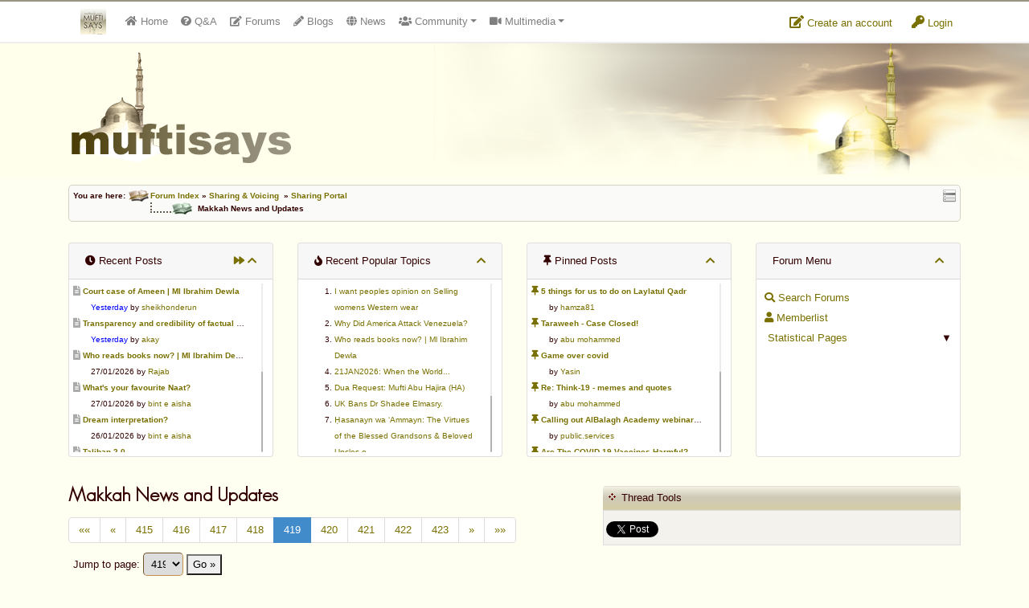

--- FILE ---
content_type: text/html
request_url: https://www.muftisays.com/forums/27-sharing-portal/5907-makkah-news-and-updates.html?p=138766
body_size: 21840
content:
<!DOCTYPE html>
<!--[if IE 8]> <html lang="en" class="ie8 no-js"> <![endif]-->
<!--[if IE 9]> <html lang="en" class="ie9 no-js"> <![endif]-->
<!--[if !IE]><!--> <html lang="en" class="no-js"> <!--<![endif]-->
<!-- BEGIN HEAD -->
<head>
	<meta charset="utf-8" />
    <meta name="author" content="https://tgl.services">
    <meta http-equiv="description" content="Islamic forum: 	24 June 2013			&nbsp;..." />
    <meta http-equiv="keywords" content="Makkah, News, and, Updates, islamic forum, islamic islam, islamic, forum, community, chat, muslim, muslimah" />
    <meta http-equiv="X-UA-Compatible" content="IE=EmulateIE7" />
    <base href="https://www.muftisays.com/">
    <title>Makkah News and Updates</title>
    <meta name="viewport" content="width=device-width, initial-scale=1.0, maximum-scale=1.0, user-scalable=no">
        <link rel="stylesheet" href="assets/css/bootstrap.min.css">
    <link rel="stylesheet" href="assets/css/fontawesome-all.min.css">
    <link href="assets/css/style.css?v=7" rel="stylesheet" type="text/css" />
    <link href="assets/css/theme.css?v=4" rel="stylesheet" type="text/css" />
    <link href="assets/plugins/tipsy/tipsy.css" rel="stylesheet" type="text/css" />
    <link href="assets/plugins/gritter/css/jquery.gritter.css" rel="stylesheet" type="text/css" />
    <link href="css/icons.css" rel="stylesheet" type="text/css" />
    <link href="assets/plugins/scrollbar/jquery.mCustomScrollbar.css" rel="stylesheet" type="text/css" />
    	<link href="//code.jquery.com/ui/1.10.3/themes/smoothness/jquery-ui.css" rel="stylesheet" type="text/css" />	<link href="forums/style.css?v=00005" rel="stylesheet" type="text/css" />	<link href="forums/forum_style.css?v=000020" rel="stylesheet" type="text/css" />	<link href="forums/css/icons.css" rel="stylesheet" type="text/css" />	<link href="assets/plugins/prettyPhoto/css/prettyPhoto.css" rel="stylesheet" type="text/css" />    <meta name="subject" content="Makkah News and Updates">
        <link rel="preconnect" href="https://fonts.googleapis.com">
        <link rel="preconnect" href="https://fonts.gstatic.com" crossorigin>
        <link href="https://fonts.googleapis.com/css2?family=Montserrat:wght@300;400&display=swap" rel="stylesheet">
		<script type="text/javascript">
			  function onPlayerReady(event) {
				event.target.mute();
			  }

			  function jtp(p){
				  $a = $( "a[name=\""+p+"\"]" );
				  if ( $a.length ) {
					  $("html, body").animate({
							scrollTop: $a.offset().top - 100
						}, 1000);
				  }
				  else{
					var url = window.location.href;
					url = url.split(/[?#]/)[0];
					location.href=url+"?p="+p+"#"+p;
				  }
			  }
		</script>
	
        <script>var viewsettings = {"font_size":18,"font_weight":400};</script>
    	<style type="text/css">
	
        #post_spons img{ margin-top: 4px; margin-bottom: 4px; }
        .post_area{
            font-family: 'Montserrat', sans-serif;
            font-weight: 400;
            font-size: 18px;
            line-height: 1.5;
        }
    	</style>
	<link rel="shortcut icon" href="favicon.ico" />
    <!-- HTML5 Shim and Respond.js IE8 support of HTML5 elements and media queries -->
    <!-- WARNING: Respond.js doesn't work if you view the page via file:// -->
    <!--[if lt IE 9]>
      <script src="https://oss.maxcdn.com/libs/html5shiv/3.7.0/html5shiv.js"></script>
      <script src="https://oss.maxcdn.com/libs/respond.js/1.4.2/respond.min.js"></script>
    <![endif]-->
</head>

<body>

<div id="topbar4">
	<div class="container">
        <div class="flex-container">
        	<div class="flexbox">
                <nav class="navbar navbar-expand-md navbar-light p-0">
                    <div class="container">
                        <a class="navbar-brand" href="index.php"><img src="assets/images/ms-icon32.png" alt="Logo" id="brand-logo" /></a>
                        <button class="navbar-toggler mt-1" type="button" data-toggle="collapse" data-target="#msnavbar" aria-controls="msnavbar" aria-expanded="false" aria-label="Toggle navigation">
                            <span class="navbar-toggler-icon"></span>
                        </button>

                        <div class="collapse navbar-collapse text-md-center" id="msnavbar">
                            <ul class="navbar-nav mr-auto">
                                <li class="nav-item nav_home d-lg-none d-xl-block">
                                    <a class="nav-link" href="index.php"><span class="fa fa-home"></span>&nbsp;<span class="d-md-none d-lg-inline-block">Home</span></a>
                                </li>
                                                                <li class="nav-item nav_forums">
                                    <a class="nav-link tipS" title="Question &amp; Answers" href="qa/"><span class="fa fa-question-circle"></span><span class="d-md-none d-lg-inline-block">&nbsp;Q&amp;A</span></a>
                                </li>
                                <li class="nav-item nav_qa">
                                    <a class="nav-link tipS" title="Public Forums" href="forums/"><span class="fa fa-edit"></span><span class="d-md-none d-lg-inline-block">&nbsp;Forums</span></a>
                                </li>
                                <li class="nav-item nav_blogs">
                                    <a class="nav-link tipS" title="Member Blogs" href="blog/"><span class="fa fa-pencil-alt"></span><span class="d-md-none d-lg-inline-block">&nbsp;Blogs</span></a>
                                </li>
                                <li class="nav-item nav_news">
                                    <a class="nav-link tipS" title="News Sharing" href="https://news.muftisays.com" target="_blank"><span class="fa fa-globe"></span>&nbsp;<span class="d-md-none d-lg-inline-block"> News</span></a>
                                </li>
                                <li class="nav-item nav_cummunity dropdown-container">
                                    <a class="nav-link dropdown-toggle" href="#" id="dd-cummunity" data-toggle="dropdown" aria-haspopup="true" aria-expanded="false"><span class="fa fa-users"></span> Community</a>
                                    <div class="dropdown-menu" aria-labelledby="dd-cummunity">
                                        <a class="dropdown-item" href="fiqhuiz/"><span class="fa fa-list"></span> Fiqhuiz</a>
                                        <a class="dropdown-item" href="ifotd/"><span class="fa fa-calendar"></span> IFOTD</a>
                                        <a href="nti.php" class="dropdown-item tipN" title="'New to Islam?' section"><span class="fa fa-question-circle"></span> N.T.I.</a>
                                        <a class="dropdown-item" href="forums/"><span class="fa fa-pencil-alt"></span> Forums</a>
                                        <a class="dropdown-item" href="blog/"><span class="fa fa-globe"></span> Member Blogs</a>
                                    </div>
                                </li>
                                <li class="nav-item nav_multimedia dropdown-container">
                                    <a class="nav-link dropdown-toggle" href="#" id="dd-multimedia" data-toggle="dropdown" aria-haspopup="true" aria-expanded="false"><span class="fa fa-video"></span> Multimedia</a>
                                    <div class="dropdown-menu" aria-labelledby="dd-multimedia">
                                        <a class="dropdown-item" href="videos/"><span class="fa fa-video"></span> 100% Halaal Videos</a>
                                        <a class="dropdown-item" href="historic_islamic_pictures.php"><span class="fa fa-image"></span> Historic Islamic Pictures</a>
                                        <a class="dropdown-item" target="_blank" href="http://www.livemasjid.net"><span class="fa fa-headphones"></span> Muftisays NetStation (MSNS) - Now LiveMasjid.net</a>
                                        <a class="dropdown-item" href="books.php"><span class="fa fa-book"></span> Islamic Books</a>
                                        <a class="dropdown-item" href="articles.php"><span class="fa fa-file"></span> Articles</a>
                                        <a class="dropdown-item" href="muftifarooq.php"><span class="fa fa-file"></span> Mufti Umar Farooq</a>
                                    </div>
                                </li>
                                <li class="nav-item nav_services dropdown-container d-md-none">
                                    <a class="nav-link dropdown-toggle" href="#" id="dd-services" data-toggle="dropdown" aria-haspopup="true" aria-expanded="false"><span class="fa fa-building"></span><span class="d-md-none d-lg-block"> Services</span></a>
                                    <div class="dropdown-menu" aria-labelledby="dd-services">
                                        <a class="dropdown-item" href="advertise.php">Advertise</a>
                                        <a class="dropdown-item" href="donate.php">Donate</a>
                                    </div>
                                </li>
                                                            </ul>
                        </div>
                    </div>
                </nav>
            </div>
            <div class="flexbox">
            
                <div class="dropdown topbar-icon mt-3">
                  <a class="dropdown-btn" href="login.php?mode=register">
                   	<span class="fa fa-edit"></span> Create an account
                  </a>
                </div>
                <div class="dropdown topbar-icon mt-3">
                  <a class="dropdown-btn" href="login.php">
                   	<span class="fa fa-key"></span> Login
                  </a>
                </div>
			            </div>
        </div>
	</div>
</div>

<div id="header">
	<div class="container">
        <img src="assets/images/logo150.png" alt="" />

        	</div>
</div>
<div class="clear" style="height: 10px;"></div>

<div class="page-container">

<div class="container">


	<div class="nav_block curve">
    	<div id="quicknav" class="tipW" title="Quick Navigation"></div>
    	You are here: <img src="forums/images/template/nav_folder.gif" alt="" align="absmiddle"><a href="forums/index.html">Forum Index</a>&nbsp;&raquo; <a href="forums/index.html?c=5">Sharing & Voicing</a>&nbsp;&nbsp;&raquo; <a href="forums/27-sharing-portal/">Sharing Portal</a><span class="nav_level_active">Makkah News and Updates</span>    </div>



<div id="swipe_forum_menu">
    Forum Menu - Click/Swipe to open <span class="fa fa-chevron-right"></span>
</div>
<div class="mt-3" id="swipe_forum_menu_fixer">&nbsp;</div>

<div id="header_columns_container">
	<button class="btn btn-sm btn-danger" id="closeForumMenu"><span class="fa fa-chevron-left"></span> close</button>
    <div id="show_menu" class="show_header_columns pointer card hidden mb-3">
        <div class="card-header show_header_columns txtC">
            <div class="float-right">
                <span class="fa fa-chevron-down"></span>
            </div>
            Show Forum Menu
            <div class="float-left">
                <span class="fa fa-chevron-down"></span>
            </div>
        </div>
    </div>

    <div class="row mb-3" id="header_columns">
        <div class="col-12 col-sm-6 col-lg-3 mt-3" id="forum-menu-cards">
            <div class="card" id="recent_replies_card">
                <div class="card-header">
                    <div class="float-right">
                        <a href="forums/specialforums.html?special=recent" class="tipW" title="View All Recent Posts"><span class="fa fa-forward"></span></a>
                                                <a href="javascript:;" class="tipW hide_header_columns" title="Hide these columns"><span class="fa fa-chevron-up"></span></a>
                    </div>
                    <span class="fa fa-clock"></span> Recent Posts
                </div>
                <div class="scrollbar card-block padded5 small top-panels" id="recent_posts">
                    
							<div class="ellipsis"><a href="forums/14-peoples-say/15440-court-case-of-ameen--ml-ibrahim-dewla.html?p=166498#166498"><span class="fa fa-file-alt grey txt12" title="Go to latest (unread) post"></span></a> <a href="forums/14-peoples-say/15440-court-case-of-ameen--ml-ibrahim-dewla.html"><strong>Court case of Ameen | Ml Ibrahim Dewla</strong></a></div>
		<div class="ellipsis" style="padding-left: 22px;"><span style="color: blue;">Yesterday</span> by <a href="forums/profile.html?u=10661&amp;username=sheikhonderun">sheikhonderun</a></div>
							
							<div class="ellipsis"><a href="forums/42-speech--general-forum/15393--transparency-and-credibility-of-factual-facts.html?p=166496#166496"><span class="fa fa-file-alt grey txt12" title="Go to latest (unread) post"></span></a> <a href="forums/42-speech--general-forum/15393--transparency-and-credibility-of-factual-facts.html"><strong> Transparency and credibility of factual facts</strong></a></div>
		<div class="ellipsis" style="padding-left: 22px;"><span style="color: blue;">Yesterday</span> by <a href="forums/profile.html?u=9146&amp;username=akay">akay</a></div>
							
							<div class="ellipsis"><a href="forums/14-peoples-say/15439-who-reads-books-now--ml-ibrahim-dewla.html?p=166489#166489"><span class="fa fa-file-alt grey txt12" title="Go to latest (unread) post"></span></a> <a href="forums/14-peoples-say/15439-who-reads-books-now--ml-ibrahim-dewla.html"><strong>Who reads books now? | Ml Ibrahim Dewla</strong></a></div>
		<div class="ellipsis" style="padding-left: 22px;">27/01/2026 by <a href="forums/profile.html?u=6905&amp;username=rajab">Rajab</a></div>
							
							<div class="ellipsis"><a href="forums/27-sharing-portal/13453-whats-your-favourite-naat.html?p=166482#166482"><span class="fa fa-file-alt grey txt12" title="Go to latest (unread) post"></span></a> <a href="forums/27-sharing-portal/13453-whats-your-favourite-naat.html"><strong>What's your favourite Naat?</strong></a></div>
		<div class="ellipsis" style="padding-left: 22px;">27/01/2026 by <a href="forums/profile.html?u=7706&amp;username=bint-e-aisha">bint e aisha</a></div>
							
							<div class="ellipsis"><a href="forums/24-help--support/12071-dream-interpretation-.html?p=166478#166478"><span class="fa fa-file-alt grey txt12" title="Go to latest (unread) post"></span></a> <a href="forums/24-help--support/12071-dream-interpretation-.html"><strong>Dream interpretation? </strong></a></div>
		<div class="ellipsis" style="padding-left: 22px;">26/01/2026 by <a href="forums/profile.html?u=7706&amp;username=bint-e-aisha">bint e aisha</a></div>
							
							<div class="ellipsis"><a href="forums/27-sharing-portal/12447-taliban-20.html?p=166474#166474"><span class="fa fa-file-alt grey txt12" title="Go to latest (unread) post"></span></a> <a href="forums/27-sharing-portal/12447-taliban-20.html"><strong>Taliban 2.0</strong></a></div>
		<div class="ellipsis" style="padding-left: 22px;">25/01/2026 by <a href="forums/profile.html?u=1922&amp;username=muadh_khan">Muadh_Khan</a></div>
							
							<div class="ellipsis"><a href="forums/27-sharing-portal/15437-dua-request-mufti-abu-hajira-ha.html?p=166468#166468"><span class="fa fa-file-alt grey txt12" title="Go to latest (unread) post"></span></a> <a href="forums/27-sharing-portal/15437-dua-request-mufti-abu-hajira-ha.html"><strong>Dua Request: Mufti Abu Hajira (HA)</strong></a></div>
		<div class="ellipsis" style="padding-left: 22px;">24/01/2026 by <a href="forums/profile.html?u=1922&amp;username=muadh_khan">Muadh_Khan</a></div>
							
							<div class="ellipsis"><a href="forums/27-sharing-portal/15436-21jan2026-when-the-world.html?p=166452#166452"><span class="fa fa-file-alt grey txt12" title="Go to latest (unread) post"></span></a> <a href="forums/27-sharing-portal/15436-21jan2026-when-the-world.html"><strong>21JAN2026: When the World...</strong></a></div>
		<div class="ellipsis" style="padding-left: 22px;">22/01/2026 by <a href="forums/profile.html?u=6533&amp;username=abdur-rahman-ibn-awf">Abdur Rahman ibn Awf</a></div>
							
							<div class="ellipsis"><a href="forums/12-virtues/8120-recite-al-kahf-weekly-reminder-.html?p=166448#166448"><span class="fa fa-file-alt grey txt12" title="Go to latest (unread) post"></span></a> <a href="forums/12-virtues/8120-recite-al-kahf-weekly-reminder-.html"><strong>Recite Al Kahf: Weekly Reminder </strong></a></div>
		<div class="ellipsis" style="padding-left: 22px;">22/01/2026 by <a href="forums/profile.html?u=2714&amp;username=abu-mohammed">abu mohammed</a></div>
							
							<div class="ellipsis"><a href="forums/14-peoples-say/12255-how-to-negotiate-with-iran.html?p=166415#166415"><span class="fa fa-file-alt grey txt12" title="Go to latest (unread) post"></span></a> <a href="forums/14-peoples-say/12255-how-to-negotiate-with-iran.html"><strong>How to Negotiate with Iran?</strong></a></div>
		<div class="ellipsis" style="padding-left: 22px;">20/01/2026 by <a href="forums/profile.html?u=1922&amp;username=muadh_khan">Muadh_Khan</a></div>
							                </div>
            </div>
        </div>

        <div class="col-12 col-sm-6 col-lg-3 mt-3">
            <div class="card">
                <div class="card-header">
                    <div class="float-right">
                        <a href="javascript:;" class="tipE hide_header_columns" title="Hide these columns"><span class="fa fa-chevron-up"></span></a>
                    </div>
                    <span class="fa fa-fire"></span> Recent Popular Topics
                </div>
                <div class="scrollbar card-block padded5 small top-panels" id="more_reputable_members">
                    <ol style="line-height: 20px;">
                    <li>
                                <a href="forums/14-peoples-say/15429-i-want-peoples-opinion-on-selling-womens-western-wear.html">I want peoples opinion on Selling womens Western wear</a>
                            </li><li>
                                <a href="forums/27-sharing-portal/15425-why-did-america-attack-venezuela.html">Why Did America Attack Venezuela?</a>
                            </li><li>
                                <a href="forums/14-peoples-say/15439-who-reads-books-now--ml-ibrahim-dewla.html">Who reads books now? | Ml Ibrahim Dewla</a>
                            </li><li>
                                <a href="forums/27-sharing-portal/15436-21jan2026-when-the-world.html">21JAN2026: When the World...</a>
                            </li><li>
                                <a href="forums/27-sharing-portal/15437-dua-request-mufti-abu-hajira-ha.html">Dua Request: Mufti Abu Hajira (HA)</a>
                            </li><li>
                                <a href="forums/27-sharing-portal/15426-uk-bans-dr-shadee-elmasry-.html">UK Bans Dr Shadee Elmasry. </a>
                            </li><li>
                                <a href="forums/75-books/15424-asanayn-wa-ammayn-the-virtues-of-the-blessed-grandsons--beloved-uncles-o.html">Ḥasanayn wa ‘Ammayn: The Virtues of the Blessed Grandsons & Beloved Uncles o</a>
                            </li><li>
                                <a href="forums/14-peoples-say/15431-podcastlecture-from-hadith-books-.html">Podcast/Lecture from Hadith books. </a>
                            </li><li>
                                <a href="forums/27-sharing-portal/15430-dr-ali-al-tamimmis-conviction-overturned.html">Dr Ali Al Tamimmis Conviction overturned.</a>
                            </li><li>
                                <a href="forums/24-help--support/15433-change-email-address.html">Change e-mail address</a>
                            </li>                    </ol>
                </div>
            </div>
        </div>

        <div class="col-12 col-sm-6 col-lg-3 mt-3">
            <div class="card">
                <div class="card-header">
                    <span class="float-right">
                        <a href="javascript:;" class="tipW hide_header_columns" title="Hide these columns"><span class="fa fa-chevron-up"></span></a>
                    </span>
                    <span class="fa fa-thumbtack"></span> Pinned Posts</div>
                <div class="scrollbar card-block padded5 small top-panels" id="recent_posts">
                    
							<div class="ellipsis">
                                <a href="forums/61-ramadhaan/14388-pinned.html"><span class="fa fa-thumbtack txt12" title="Pinned post"></span>
                                <strong>5 things for us to do on Laylatul Qadr</strong></a>
                            </div>
		                   <div class="ellipsis" style="padding-left: 22px;">by <a href="forums/profile.html?u=3691&amp;username=hamza81">hamza81</a></div>
				            
							<div class="ellipsis">
                                <a href="forums/76-the-true-salaf-as-saliheen/14357-pinned.html"><span class="fa fa-thumbtack txt12" title="Pinned post"></span>
                                <strong>Taraweeh - Case Closed!</strong></a>
                            </div>
		                   <div class="ellipsis" style="padding-left: 22px;">by <a href="forums/profile.html?u=2714&amp;username=abu-mohammed">abu mohammed</a></div>
				            
							<div class="ellipsis">
                                <a href="forums/96-covid19/14259-pinned.html"><span class="fa fa-thumbtack txt12" title="Pinned post"></span>
                                <strong>Game over covid</strong></a>
                            </div>
		                   <div class="ellipsis" style="padding-left: 22px;">by <a href="forums/profile.html?u=2&amp;username=yasin">Yasin</a></div>
				            
							<div class="ellipsis">
                                <a href="forums/96-covid19/13695-pinned.html"><span class="fa fa-thumbtack txt12" title="Pinned post"></span>
                                <strong>Re: Think-19 - memes and quotes</strong></a>
                            </div>
		                   <div class="ellipsis" style="padding-left: 22px;">by <a href="forums/profile.html?u=2714&amp;username=abu-mohammed">abu mohammed</a></div>
				            
							<div class="ellipsis">
                                <a href="forums/28-public-services/14244-pinned.html"><span class="fa fa-thumbtack txt12" title="Pinned post"></span>
                                <strong>Calling out AlBalagh Academy webinar statements</strong></a>
                            </div>
		                   <div class="ellipsis" style="padding-left: 22px;">by <a href="forums/profile.html?u=11082&amp;username=publicservices">public.services</a></div>
				            
							<div class="ellipsis">
                                <a href="forums/96-covid19/14235-pinned.html"><span class="fa fa-thumbtack txt12" title="Pinned post"></span>
                                <strong>Are The COVID-19 Vaccines Harmful?</strong></a>
                            </div>
		                   <div class="ellipsis" style="padding-left: 22px;">by <a href="forums/profile.html?u=4630&amp;username=asaaghir">Asaaghir</a></div>
				            
							<div class="ellipsis">
                                <a href="forums/28-public-services/14228-pinned.html"><span class="fa fa-thumbtack txt12" title="Pinned post"></span>
                                <strong>WifaqulUlamaa's Halal ruling of aborted fetal cells and HEK293</strong></a>
                            </div>
		                   <div class="ellipsis" style="padding-left: 22px;">by <a href="forums/profile.html?u=11082&amp;username=publicservices">public.services</a></div>
				            
							<div class="ellipsis">
                                <a href="forums/48-parenting/14221-pinned.html"><span class="fa fa-thumbtack txt12" title="Pinned post"></span>
                                <strong>RMA PSHE and Citizenship Curriculum Map</strong></a>
                            </div>
		                   <div class="ellipsis" style="padding-left: 22px;">by <a href="forums/profile.html?u=2&amp;username=yasin">Yasin</a></div>
				            
							<div class="ellipsis">
                                <a href="forums/14-peoples-say/14184-pinned.html"><span class="fa fa-thumbtack txt12" title="Pinned post"></span>
                                <strong>Re: Saudi Government warns against the Tablighi Jamaat</strong></a>
                            </div>
		                   <div class="ellipsis" style="padding-left: 22px;">by <a href="forums/profile.html?u=9518&amp;username=honest-servant">Honest servant</a></div>
				            
							<div class="ellipsis">
                                <a href="forums/14-peoples-say/14179-pinned.html"><span class="fa fa-thumbtack txt12" title="Pinned post"></span>
                                <strong>Parents Shaming Children & Favoritism</strong></a>
                            </div>
		                   <div class="ellipsis" style="padding-left: 22px;">by <a href="forums/profile.html?u=10661&amp;username=sheikhonderun">sheikhonderun</a></div>
				                            </div>
            </div>
        </div>
        
        <div class="col-12 col-sm-6 col-lg-3 mt-3">
            <div class="card">
                <div class="card-header">
                    <div class="float-right">
                        <a href="javascript:;" class="tipW hide_header_columns" title="Hide these columns"><span class="fa fa-chevron-up"></span></a>
                    </div>
                    Forum Menu
                </div>
                <div class="card-block padded10 scrollbar top-panels" style="line-height: 25px;" id="forum_menu">
                                    <a href="forums/search.html" class="block">
                        <span class="fa fa-search"></span>
                        Search Forums</a>
                    <a href="forums/memberlist.html" class="block"><span class="fa fa-user"></span> Memberlist</a>

                <div class="expand pointer toggler" data-toggle="sp_sub">&#9660;</div>
                <a href="javascript:;" class="block toggler" data-toggle="sp_sub">
                    <span class="fa fa-stats"></span> Statistical Pages</a>
                <div class="hidden" id="sp_sub" style="padding-left: 10px;">
                    <a href="forums/specialforums.html?special=recent" class="block">&raquo; Recent Replies</a>
                    <a href="forums/specialforums.html?special=appreciated" class="block">&raquo; Most Appreciated</a>
                    <a href="forums/specialforums.html?special=popular" class="block">&raquo; Popular Threads</a>
                    <a href="forums/specialforums.html?special=polls" class="block">&raquo; Polls / Surveys</a>
                    <a href="forums/specialposts.html?special=votesup" class="block">&raquo; Top Rated Posts</a>
                    <a href="forums/specialposts.html?special=votesdown" class="block">&raquo; Worst Rated Posts</a>
                </div>
                            </div>
            </div>
        </div>
    </div>
</div>
<div class="py-2"></div>


<a name="title" id="ancTitle"></a>

<div class="row">
	<div class="col-md-7">
    	<h1>Makkah News and Updates</h1>
		<ul class="pagination"><li><a title="First Page" href="forums/27-sharing-portal/5907-makkah-news-and-updates.html?pg=1">&laquo;&laquo;</a></li> <li><a title="Previous" href="forums/27-sharing-portal/5907-makkah-news-and-updates.html?pg=418">&laquo;</a></li><li><a href="forums/27-sharing-portal/5907-makkah-news-and-updates.html?pg=415">415</a></li><li><a href="forums/27-sharing-portal/5907-makkah-news-and-updates.html?pg=416">416</a></li><li><a href="forums/27-sharing-portal/5907-makkah-news-and-updates.html?pg=417">417</a></li><li><a href="forums/27-sharing-portal/5907-makkah-news-and-updates.html?pg=418">418</a></li><li class="active"><a href="javascript:;">419</a></li><li><a href="forums/27-sharing-portal/5907-makkah-news-and-updates.html?pg=420">420</a></li><li><a href="forums/27-sharing-portal/5907-makkah-news-and-updates.html?pg=421">421</a></li><li><a href="forums/27-sharing-portal/5907-makkah-news-and-updates.html?pg=422">422</a></li><li><a href="forums/27-sharing-portal/5907-makkah-news-and-updates.html?pg=423">423</a></li><li><a title="Next Page" href="forums/27-sharing-portal/5907-makkah-news-and-updates.html?pg=420">&raquo;</a></li><li><a title="Last Page" href="forums/27-sharing-portal/5907-makkah-news-and-updates.html?pg=503">&raquo;&raquo;</a></li> </ul>                <div class="formRow">
            Jump to page: <select class="page_dropdown" name="page_dropdown" style="width: 50px;">
                <option value="1">1</option><option value="2">2</option><option value="3">3</option><option value="4">4</option><option value="5">5</option><option value="6">6</option><option value="7">7</option><option value="8">8</option><option value="9">9</option><option value="10">10</option><option value="11">11</option><option value="12">12</option><option value="13">13</option><option value="14">14</option><option value="15">15</option><option value="16">16</option><option value="17">17</option><option value="18">18</option><option value="19">19</option><option value="20">20</option><option value="21">21</option><option value="22">22</option><option value="23">23</option><option value="24">24</option><option value="25">25</option><option value="26">26</option><option value="27">27</option><option value="28">28</option><option value="29">29</option><option value="30">30</option><option value="31">31</option><option value="32">32</option><option value="33">33</option><option value="34">34</option><option value="35">35</option><option value="36">36</option><option value="37">37</option><option value="38">38</option><option value="39">39</option><option value="40">40</option><option value="41">41</option><option value="42">42</option><option value="43">43</option><option value="44">44</option><option value="45">45</option><option value="46">46</option><option value="47">47</option><option value="48">48</option><option value="49">49</option><option value="50">50</option><option value="51">51</option><option value="52">52</option><option value="53">53</option><option value="54">54</option><option value="55">55</option><option value="56">56</option><option value="57">57</option><option value="58">58</option><option value="59">59</option><option value="60">60</option><option value="61">61</option><option value="62">62</option><option value="63">63</option><option value="64">64</option><option value="65">65</option><option value="66">66</option><option value="67">67</option><option value="68">68</option><option value="69">69</option><option value="70">70</option><option value="71">71</option><option value="72">72</option><option value="73">73</option><option value="74">74</option><option value="75">75</option><option value="76">76</option><option value="77">77</option><option value="78">78</option><option value="79">79</option><option value="80">80</option><option value="81">81</option><option value="82">82</option><option value="83">83</option><option value="84">84</option><option value="85">85</option><option value="86">86</option><option value="87">87</option><option value="88">88</option><option value="89">89</option><option value="90">90</option><option value="91">91</option><option value="92">92</option><option value="93">93</option><option value="94">94</option><option value="95">95</option><option value="96">96</option><option value="97">97</option><option value="98">98</option><option value="99">99</option><option value="100">100</option><option value="101">101</option><option value="102">102</option><option value="103">103</option><option value="104">104</option><option value="105">105</option><option value="106">106</option><option value="107">107</option><option value="108">108</option><option value="109">109</option><option value="110">110</option><option value="111">111</option><option value="112">112</option><option value="113">113</option><option value="114">114</option><option value="115">115</option><option value="116">116</option><option value="117">117</option><option value="118">118</option><option value="119">119</option><option value="120">120</option><option value="121">121</option><option value="122">122</option><option value="123">123</option><option value="124">124</option><option value="125">125</option><option value="126">126</option><option value="127">127</option><option value="128">128</option><option value="129">129</option><option value="130">130</option><option value="131">131</option><option value="132">132</option><option value="133">133</option><option value="134">134</option><option value="135">135</option><option value="136">136</option><option value="137">137</option><option value="138">138</option><option value="139">139</option><option value="140">140</option><option value="141">141</option><option value="142">142</option><option value="143">143</option><option value="144">144</option><option value="145">145</option><option value="146">146</option><option value="147">147</option><option value="148">148</option><option value="149">149</option><option value="150">150</option><option value="151">151</option><option value="152">152</option><option value="153">153</option><option value="154">154</option><option value="155">155</option><option value="156">156</option><option value="157">157</option><option value="158">158</option><option value="159">159</option><option value="160">160</option><option value="161">161</option><option value="162">162</option><option value="163">163</option><option value="164">164</option><option value="165">165</option><option value="166">166</option><option value="167">167</option><option value="168">168</option><option value="169">169</option><option value="170">170</option><option value="171">171</option><option value="172">172</option><option value="173">173</option><option value="174">174</option><option value="175">175</option><option value="176">176</option><option value="177">177</option><option value="178">178</option><option value="179">179</option><option value="180">180</option><option value="181">181</option><option value="182">182</option><option value="183">183</option><option value="184">184</option><option value="185">185</option><option value="186">186</option><option value="187">187</option><option value="188">188</option><option value="189">189</option><option value="190">190</option><option value="191">191</option><option value="192">192</option><option value="193">193</option><option value="194">194</option><option value="195">195</option><option value="196">196</option><option value="197">197</option><option value="198">198</option><option value="199">199</option><option value="200">200</option><option value="201">201</option><option value="202">202</option><option value="203">203</option><option value="204">204</option><option value="205">205</option><option value="206">206</option><option value="207">207</option><option value="208">208</option><option value="209">209</option><option value="210">210</option><option value="211">211</option><option value="212">212</option><option value="213">213</option><option value="214">214</option><option value="215">215</option><option value="216">216</option><option value="217">217</option><option value="218">218</option><option value="219">219</option><option value="220">220</option><option value="221">221</option><option value="222">222</option><option value="223">223</option><option value="224">224</option><option value="225">225</option><option value="226">226</option><option value="227">227</option><option value="228">228</option><option value="229">229</option><option value="230">230</option><option value="231">231</option><option value="232">232</option><option value="233">233</option><option value="234">234</option><option value="235">235</option><option value="236">236</option><option value="237">237</option><option value="238">238</option><option value="239">239</option><option value="240">240</option><option value="241">241</option><option value="242">242</option><option value="243">243</option><option value="244">244</option><option value="245">245</option><option value="246">246</option><option value="247">247</option><option value="248">248</option><option value="249">249</option><option value="250">250</option><option value="251">251</option><option value="252">252</option><option value="253">253</option><option value="254">254</option><option value="255">255</option><option value="256">256</option><option value="257">257</option><option value="258">258</option><option value="259">259</option><option value="260">260</option><option value="261">261</option><option value="262">262</option><option value="263">263</option><option value="264">264</option><option value="265">265</option><option value="266">266</option><option value="267">267</option><option value="268">268</option><option value="269">269</option><option value="270">270</option><option value="271">271</option><option value="272">272</option><option value="273">273</option><option value="274">274</option><option value="275">275</option><option value="276">276</option><option value="277">277</option><option value="278">278</option><option value="279">279</option><option value="280">280</option><option value="281">281</option><option value="282">282</option><option value="283">283</option><option value="284">284</option><option value="285">285</option><option value="286">286</option><option value="287">287</option><option value="288">288</option><option value="289">289</option><option value="290">290</option><option value="291">291</option><option value="292">292</option><option value="293">293</option><option value="294">294</option><option value="295">295</option><option value="296">296</option><option value="297">297</option><option value="298">298</option><option value="299">299</option><option value="300">300</option><option value="301">301</option><option value="302">302</option><option value="303">303</option><option value="304">304</option><option value="305">305</option><option value="306">306</option><option value="307">307</option><option value="308">308</option><option value="309">309</option><option value="310">310</option><option value="311">311</option><option value="312">312</option><option value="313">313</option><option value="314">314</option><option value="315">315</option><option value="316">316</option><option value="317">317</option><option value="318">318</option><option value="319">319</option><option value="320">320</option><option value="321">321</option><option value="322">322</option><option value="323">323</option><option value="324">324</option><option value="325">325</option><option value="326">326</option><option value="327">327</option><option value="328">328</option><option value="329">329</option><option value="330">330</option><option value="331">331</option><option value="332">332</option><option value="333">333</option><option value="334">334</option><option value="335">335</option><option value="336">336</option><option value="337">337</option><option value="338">338</option><option value="339">339</option><option value="340">340</option><option value="341">341</option><option value="342">342</option><option value="343">343</option><option value="344">344</option><option value="345">345</option><option value="346">346</option><option value="347">347</option><option value="348">348</option><option value="349">349</option><option value="350">350</option><option value="351">351</option><option value="352">352</option><option value="353">353</option><option value="354">354</option><option value="355">355</option><option value="356">356</option><option value="357">357</option><option value="358">358</option><option value="359">359</option><option value="360">360</option><option value="361">361</option><option value="362">362</option><option value="363">363</option><option value="364">364</option><option value="365">365</option><option value="366">366</option><option value="367">367</option><option value="368">368</option><option value="369">369</option><option value="370">370</option><option value="371">371</option><option value="372">372</option><option value="373">373</option><option value="374">374</option><option value="375">375</option><option value="376">376</option><option value="377">377</option><option value="378">378</option><option value="379">379</option><option value="380">380</option><option value="381">381</option><option value="382">382</option><option value="383">383</option><option value="384">384</option><option value="385">385</option><option value="386">386</option><option value="387">387</option><option value="388">388</option><option value="389">389</option><option value="390">390</option><option value="391">391</option><option value="392">392</option><option value="393">393</option><option value="394">394</option><option value="395">395</option><option value="396">396</option><option value="397">397</option><option value="398">398</option><option value="399">399</option><option value="400">400</option><option value="401">401</option><option value="402">402</option><option value="403">403</option><option value="404">404</option><option value="405">405</option><option value="406">406</option><option value="407">407</option><option value="408">408</option><option value="409">409</option><option value="410">410</option><option value="411">411</option><option value="412">412</option><option value="413">413</option><option value="414">414</option><option value="415">415</option><option value="416">416</option><option value="417">417</option><option value="418">418</option><option value="419" selected="selected">419</option><option value="420">420</option><option value="421">421</option><option value="422">422</option><option value="423">423</option><option value="424">424</option><option value="425">425</option><option value="426">426</option><option value="427">427</option><option value="428">428</option><option value="429">429</option><option value="430">430</option><option value="431">431</option><option value="432">432</option><option value="433">433</option><option value="434">434</option><option value="435">435</option><option value="436">436</option><option value="437">437</option><option value="438">438</option><option value="439">439</option><option value="440">440</option><option value="441">441</option><option value="442">442</option><option value="443">443</option><option value="444">444</option><option value="445">445</option><option value="446">446</option><option value="447">447</option><option value="448">448</option><option value="449">449</option><option value="450">450</option><option value="451">451</option><option value="452">452</option><option value="453">453</option><option value="454">454</option><option value="455">455</option><option value="456">456</option><option value="457">457</option><option value="458">458</option><option value="459">459</option><option value="460">460</option><option value="461">461</option><option value="462">462</option><option value="463">463</option><option value="464">464</option><option value="465">465</option><option value="466">466</option><option value="467">467</option><option value="468">468</option><option value="469">469</option><option value="470">470</option><option value="471">471</option><option value="472">472</option><option value="473">473</option><option value="474">474</option><option value="475">475</option><option value="476">476</option><option value="477">477</option><option value="478">478</option><option value="479">479</option><option value="480">480</option><option value="481">481</option><option value="482">482</option><option value="483">483</option><option value="484">484</option><option value="485">485</option><option value="486">486</option><option value="487">487</option><option value="488">488</option><option value="489">489</option><option value="490">490</option><option value="491">491</option><option value="492">492</option><option value="493">493</option><option value="494">494</option><option value="495">495</option><option value="496">496</option><option value="497">497</option><option value="498">498</option><option value="499">499</option><option value="500">500</option><option value="501">501</option><option value="502">502</option><option value="503">503</option>            </select>
            <button type="button" class="jump_to_page" id="page_dropdown">Go &raquo;</button>
        </div>
        			<p>You have contributed <strong>0.4%</strong> of this topic</p>
				</div>
    <div class="col-md-5 mt-1">
        <div class="block_head"><span>Thread Tools</span></div>
        <div class="block_body">
        	            <div id="thread_tools_msg" class="padded6 green hidden">
	            <a href="#folderPickDiv" rel="prettyPhoto" title="" id="folderPicker"></a>
                <div id="folderPickDiv"></div>
            </div>
            <div id="social" class="padded-top">
	            <g:plusone size="medium" href="forums/27-sharing-portal/5907-makkah-news-and-updates.html"></g:plusone>
                <script type="text/javascript">
				  (function() {
					var po = document.createElement('script'); po.type = 'text/javascript'; po.async = true;
					po.src = 'https://apis.google.com/js/platform.js';
					var s = document.getElementsByTagName('script')[0]; s.parentNode.insertBefore(po, s);
				  })();
				</script>
                <a href="https://twitter.com/share" class="twitter-share-button" data-via="muftisays" data-dnt="true">Tweet</a>
<script>!function(d,s,id){var js,fjs=d.getElementsByTagName(s)[0],p=/^http:/.test(d.location)?'http':'https';if(!d.getElementById(id)){js=d.createElement(s);js.id=id;js.src=p+'://platform.twitter.com/widgets.js';fjs.parentNode.insertBefore(js,fjs);}}(document, 'script', 'twitter-wjs');</script>
            </div>
        </div>
    </div>
</div>



<div class="row my-2">
    <div class="col-md-8 col-lg-6">
    
                    <a class="btn btn-success btn-sm disabled" href="javascript:;">
                        <span class="fa fa-file"></span>
                        Post New Topic</a>
    
    <span id="filter_by_poster">
        <a href="javascript:;" class="btn btn-warning text-dark btn-sm filter_by_poster_link" data-topic="5907">
            <span class="fa fa-search"></span>
            Filter by poster</a></span>
        </div>
    <div class="col-md-4 col-lg-6 text-md-right">
        <button type="button" id="viewsettingsBtn" class="btn btn-sm btn-secondary"><span class="fa fa-font border p-1"></span> Preferences</button>
    </div>
</div>
<div class="hidden card" id="viewsettings">
    <div class="card-body p-2">
        <div class="row">
            <div class="col-md-6 col-lg-4 mb-2">
                <h4>Font Size</h4>
                <button class="btn btn-sm btn-secondary tipN changesetting" data-setting="font_size" data-value="up" data-css="font-size" title="Increase font size">
                    <span class="fa fa-font"></span><span class="fa fa-chevron-up"></span>
                </button>
                <button class="btn btn-sm btn-secondary tipN changesetting" data-setting="font_size" data-value="down" data-css="font-size" title="Decrease font size">
                    <span class="fa fa-font"></span><span class="fa fa-chevron-down"></span>
                </button>
            </div>
            <div class="col-md-6 col-lg-4 mb-2">
                <h4>Font Weight</h4>
                <button class="btn btn-sm btn-secondary tipN changesetting" data-setting="font_weight" data-value="300" data-css="font-weight" title="Light Font">
                    Light
                </button>
                <button class="btn btn-sm btn-secondary tipN changesetting" data-setting="font_weight" data-value="400" data-css="font-weight" title="Light Font">
                    Regular
                </button>
            </div>
        </div>

    </div>
    </div>




<div title="Appreciate topic to show appreciation (click again to undo)" id="appreciate_button" class="tipS btn btn-success btn-sm  float-right margin10">
    <span id="appreciate_button_icon" class="fa fa-thumbs-up"></span>
    <span id="appreciate_text">Appreciate</span>
    <div class="clear"></div>
</div>

<div class="topcell" style="padding: 4px;">Topic Appreciation</div>
	
	<div class="block_body" id="appreciations" style="background-color: #E6F5DE">
	<span class="fa fa-hand-point-right"></span>  omer, Taqwah, Taalibah, rizmalek, super-glue, Seifeddine-M, bint Mohammed, member2, sweetmuslimahk1, abu mohammed, Yasin, Heather2727, Naqshband66, ummi taalib, mo_isaq, Acacia, Desi tadka, umar123, habeeba, Jinn, Arslan., ibn Ismail, najimuddin, ALIF, al-adnan, abuzayd2k, Moonlight, Mohammed8, ssaad, tanveerzakee, sharjan8643, opc121177<br /><strong>224 guests</strong> appreciate this topic.

</div>


<!-- posts start -->

<div id="posts_container" class="posts_container">

<a name="138480"></a>

<div class="row post_container uid2714">
    <div class="col-md-3 col-lg-2 post_left">
        <div class="dropdown">
          <button class="btn btn-block btn-light btn-sm" type="button" id="user138480" data-toggle="dropdown" aria-haspopup="true" aria-expanded="false">
            abu mohammed
          </button>
          <div class="user_button_expand" data-toggle="dropdown"><span class="fa fa-angle-double-down"></span></div>
          <div class="dropdown-menu" aria-labelledby="user138480">
            <a class="dropdown-item" href="forums/profile.html?u=2714&amp;username=abu-mohammed"><span class="fa fa-user"></span>  View Profile</a>

					<a class="dropdown-item blockuser" href="javascript://" data-u="2714"><span class="fa fa-ban"></span> Block User</a>
          </div>
        </div>

        <div class="bg-light curve d-none d-md-block">
            <div class="txtC">
            	<img src="forums/images/ranks/Auth.gif" alt="Rank Image" class="tipN" title="Authorizer" />
                <div class="avatar py-2"><img src="https://www.muftisays.com/blog/files/25/Zakir.JPG" alt="abu mohammed's avatar" class="tipN" title="abu mohammed's avatar" style="" /></div>
                
          </div>
          <!-- START IF USER_ID -->
          <div class="list-group list-group-flush">
          	<div class="list-group-item"><span class="fa fa-map-marker"></span> London</div>
          	<div class="list-group-item tipE" title="Total Posts"><span class="fa fa-edit"></span> 27,335</div>
          	<div class="list-group-item tipE" title="Gender"><span class="fa fa-question-circle"></span> Brother</div>
          	<div class="list-group-item tipE" title="Reputation"><span class="fa fa-trophy"></span> 9,661</div>
          </div>
          <!-- END IF USER_ID -->
        </div>
    </div>



    <div class="col-md-9 col-lg-10">
        <div class="post_header">
        	<div class="row">
            	<div class="col-2 d-md-none text-center"><div class="avatar py-2"><img src="https://www.muftisays.com/blog/files/25/Zakir.JPG" alt="abu mohammed's avatar" class="tipN" title="abu mohammed's avatar" style="" /></div></div>
            	<div class="col-10 col-md-12">
                	<div class="row">
                        <div class="col-lg-5 mt-2 mt-lg-0">
                             <a id="permalink138480" href="forums/27-sharing-portal/5907-makkah-news-and-updates.html?p=138480#138480">#6271 [Permalink]</a> Posted on 17th March 2020 09:48
                        </div>
                        <div class="col-lg-7 text-right mt-2 mt-lg-0">
                            <div class="btn-group btn-group-xs">
                                
                            </div>
                        </div>
                    </div>
                </div>
            </div>
        </div>

        <div class="post_area margin-top">
            <div class="floatR txtC tipN" title="Rep points awarded by members" style="width: 120px; height: 165px; background: url(forums/images/post_award.png) no-repeat; padding-top: 12px; font-size: 14px; font-weight: bold;">2000</div>
            
            
            <div id="article138480" style="padding: 16px 0px;">
                <article> <p align="center" style="color: rgb(0, 0, 0); font-family: verdana, geneva, lucida, &quot;lucida grande&quot;, arial, helvetica, sans-serif; font-size: 13.3333px; background-color: rgb(245, 245, 255);"><font face="Georgia"><font size="6"><font color="DarkRed"><strong>Prophet's Mosque at the time of covid19</strong></font></font></font><br><br><img src="https://www.spa.gov.sa/image-resizer/h400/galupload/normal/000-1879706531565596975063.jpg" border="0" alt=""></p><p><span style="color: rgb(0, 0, 0); font-family: verdana, geneva, lucida, &quot;lucida grande&quot;, arial, helvetica, sans-serif; font-size: 13.3333px; background-color: rgb(245, 245, 255);">16 March 2020</span></p><br style="color: rgb(0, 0, 0); font-family: verdana, geneva, lucida, &quot;lucida grande&quot;, arial, helvetica, sans-serif; font-size: 13.3333px; background-color: rgb(245, 245, 255);"><p><span style="color: rgb(0, 0, 0); font-family: verdana, geneva, lucida, &quot;lucida grande&quot;, arial, helvetica, sans-serif; font-size: 13.3333px; background-color: rgb(245, 245, 255);">Here's some news I found on the web:</span></p><br style="color: rgb(0, 0, 0); font-family: verdana, geneva, lucida, &quot;lucida grande&quot;, arial, helvetica, sans-serif; font-size: 13.3333px; background-color: rgb(245, 245, 255);"><p><strong><u>10 March</u></strong><span style="color: rgb(0, 0, 0); font-family: verdana, geneva, lucida, &quot;lucida grande&quot;, arial, helvetica, sans-serif; font-size: 13.3333px; background-color: rgb(245, 245, 255);">: The position where the imaam is situated in Prophet's Mosque has changed from 10 March temporarily.</span></p><br style="color: rgb(0, 0, 0); font-family: verdana, geneva, lucida, &quot;lucida grande&quot;, arial, helvetica, sans-serif; font-size: 13.3333px; background-color: rgb(245, 245, 255);"><p><span style="color: rgb(0, 0, 0); font-family: verdana, geneva, lucida, &quot;lucida grande&quot;, arial, helvetica, sans-serif; font-size: 13.3333px; background-color: rgb(245, 245, 255);">There is a new Imam's leading spot in Prophet's Mosque as the old Mosque and Al Rawdah have been closed temporarily until further notice.</span></p><br style="color: rgb(0, 0, 0); font-family: verdana, geneva, lucida, &quot;lucida grande&quot;, arial, helvetica, sans-serif; font-size: 13.3333px; background-color: rgb(245, 245, 255);"><br style="color: rgb(0, 0, 0); font-family: verdana, geneva, lucida, &quot;lucida grande&quot;, arial, helvetica, sans-serif; font-size: 13.3333px; background-color: rgb(245, 245, 255);"><p align="center" style="color: rgb(0, 0, 0); font-family: verdana, geneva, lucida, &quot;lucida grande&quot;, arial, helvetica, sans-serif; font-size: 13.3333px; background-color: rgb(245, 245, 255);"><font size="4"><font color="DarkRed"><strong><u>10 March</u>: Temporary spot for Imam (left) and the Muadhin (right)<br>in the Prophet's Mosque, as the Rawdah remains closed</strong></font></font><br><br><img src="https://pbs.twimg.com/media/ESwXNHTU0AkROsI?format=jpg&amp;name=small" border="0" alt=""><br><br><br><strong><font size="4"><font color="DarkRed"><u>11 March</u>: Intensive washing and sterilization works in the central area<br>of the Prophet's Mosque, as part of preventive measures</font></font></strong><br><br><br><img src="https://pbs.twimg.com/media/ES4NZYNXsAAKuZj?format=jpg&amp;name=small" border="0" alt=""><br><br><br><img src="https://pbs.twimg.com/media/ES4NaV6WkAENaic?format=jpg&amp;name=small" border="0" alt=""><br><br><br><font size="4"><font color="DarkRed"><strong><u>13 March</u>: Summary of the Friday Sermon in Prophet's Mosque<br>delivered by Sheikh 'Abdullah Bu'ayjaan.</strong></font></font><br><br><img src="https://pbs.twimg.com/media/ES_SCgQU0AEdXNG?format=jpg&amp;name=medium" border="0" alt=""></p> </article>
            </div>
            
      </div>

            <div class="grey_btn grey txtR padded5">
            	<span class="report_post" id="report_post_138480" data-username="abu mohammed" data-userid="2714"><span class="fa fa-flag"></span> report post</span>
            	<span class="quick_quote_code" data-postid="138480" data-username="abu mohammed" data-puid="0"><span class="fa fa-share"></span> quote code</span>
            	<span class="quick_quote" id="quick_quote_138480" data-username="abu mohammed" data-puid="0"><span class="fa fa-comment"></span> quick quote reply</span>
            </div>

          <div class="curve post_rate_box">
          	<div class="row">
                <div class="post_ratings col-sm-6" id="post_ratings138480">
                    <em>No post ratings</em>
                </div>
                <div class="col-sm-6 text-right rating_buttons_box post_rate_icons138480">
                    <div data-postid="138480" data-rating="like" id="like138480" class="rateButton138480 rate_post post_like tipN" title="Like"></div>
                    <div data-postid="138480" data-rating="dislike" id="dislike138480" class="rateButton138480 rate_post post_dislike tipN" title="Dislike"></div>
                    <div data-postid="138480" data-rating="agree" id="agree138480" class="rateButton138480 rate_post post_agree tipN" title="Agree"></div>
                    <div data-postid="138480" data-rating="disagree" id="disagree138480" class="rateButton138480 rate_post post_disagree tipN" title="Disagree"></div>
                    <div data-postid="138480" data-rating="ameen" id="ameen138480" class="rateButton138480 rate_post post_ameen tipN" title="Aameen"></div>
                    <div data-postid="138480" data-rating="winner" id="winner138480" class="rateButton138480 rate_post post_winner tipN" title="Winner"></div>
                    <div data-postid="138480" data-rating="informative" id="informative138480" class="rateButton138480 rate_post post_informative tipN" title="Informative"></div>
                    <div data-postid="138480" data-rating="creative" id="creative138480" class="rateButton138480 rate_post post_creative tipN" title="Creative"></div>
                    <div data-postid="138480" data-rating="facepalm" id="facepalm138480" class="rateButton138480 rate_post post_facepalm tipN" title="Facepalm"></div>
                    <div data-postid="138480" data-rating="haha" id="haha138480" class="rateButton138480 rate_post post_haha tipN" title="Ha Ha"></div>
                </div>
			</div>
          </div>

          <div class="padded5 txtR">
              <button type="button" class="pointer btn btn-primary btn-xs sharePost" data-p="138480"><span class="fa fa-share-alt"></span> share</button>
	    	  <span class="pointer btn btn-info btn-xs back_to_top"><span class="fa fa-arrow-up"></span> back to top</span>
          </div>


          <div class="post_footer" style="background: url(forums/images/avatars/signature-YWJ1IG1vaGFtbWVk.png) no-repeat right bottom!important; min-height: 70px;">
	         <span style="color: #008000"><strong>Actions are judged by intentions, so each man will have what he intended.</strong></span><br /><a href="http://www.abumohammed.muftisays.com/" target="_blank"><span style="line-height: 100%/1.618; font-size: 32px">&#1575;&#1576;&#1608; &#1605;&#1581;&#1605;&#1583;</span></a> 
          </div>
    </div>
</div>
<div class="text-center phfa" data-w="468" data-h="60"></div><a name="138494"></a>

<div class="row post_container uid4684">
    <div class="col-md-3 col-lg-2 post_left">
        <div class="dropdown">
          <button class="btn btn-block btn-light btn-sm" type="button" id="user138494" data-toggle="dropdown" aria-haspopup="true" aria-expanded="false">
            mkdon101
          </button>
          <div class="user_button_expand" data-toggle="dropdown"><span class="fa fa-angle-double-down"></span></div>
          <div class="dropdown-menu" aria-labelledby="user138494">
            <a class="dropdown-item" href="forums/profile.html?u=4684&amp;username=mkdon101"><span class="fa fa-user"></span>  View Profile</a>

					<a class="dropdown-item blockuser" href="javascript://" data-u="4684"><span class="fa fa-ban"></span> Block User</a>
          </div>
        </div>

        <div class="bg-light curve d-none d-md-block">
            <div class="txtC">
            	<img src="forums/images/ranks/MSWisdomRank.gif" alt="Rank Image" class="tipN" title="Pearl of Wisdom" />
                <div class="avatar py-2"><img src="forums/images/avatars/noavatar.gif" border="0" /></div>
                <img src="forums/images/status_offline.gif" alt="Offline" /><br />
          </div>
          <!-- START IF USER_ID -->
          <div class="list-group list-group-flush">
          	<div class="list-group-item"><span class="fa fa-map-marker"></span> <em>Unspecified</em></div>
          	<div class="list-group-item tipE" title="Total Posts"><span class="fa fa-edit"></span> 1,410</div>
          	<div class="list-group-item tipE" title="Gender"><span class="fa fa-question-circle"></span> Brother</div>
          	<div class="list-group-item tipE" title="Reputation"><span class="fa fa-trophy"></span> 706</div>
          </div>
          <!-- END IF USER_ID -->
        </div>
    </div>



    <div class="col-md-9 col-lg-10">
        <div class="post_header">
        	<div class="row">
            	<div class="col-2 d-md-none text-center"><div class="avatar py-2"><img src="forums/images/avatars/noavatar.gif" border="0" /></div></div>
            	<div class="col-10 col-md-12">
                	<div class="row">
                        <div class="col-lg-5 mt-2 mt-lg-0">
                             <a id="permalink138494" href="forums/27-sharing-portal/5907-makkah-news-and-updates.html?p=138494#138494">#6272 [Permalink]</a> Posted on 17th March 2020 10:55
                        </div>
                        <div class="col-lg-7 text-right mt-2 mt-lg-0">
                            <div class="btn-group btn-group-xs">
                                
                            </div>
                        </div>
                    </div>
                </div>
            </div>
        </div>

        <div class="post_area margin-top">
            
            
            
            <div id="article138494" style="padding: 16px 0px;">
                <article> <div class="quote_container">
						<div class="quote_quoter"><strong>abu mohammed wrote</strong>:</div>
						<div class="quote_body view_original_post" data-postid="138480" id="voq1384805e70ac8dc0fab">View original post</div>
					  </div>
					  <div class="clear"></div><br />is the imams new spot under the umbrellas? the bit just before you get to the old part of the masjid?  alhamdulillah you read my mind i was just about to ask where does the imam stand now  </article>
            </div>
            
      </div>

            <div class="grey_btn grey txtR padded5">
            	<span class="report_post" id="report_post_138494" data-username="mkdon101" data-userid="4684"><span class="fa fa-flag"></span> report post</span>
            	<span class="quick_quote_code" data-postid="138494" data-username="mkdon101" data-puid="0"><span class="fa fa-share"></span> quote code</span>
            	<span class="quick_quote" id="quick_quote_138494" data-username="mkdon101" data-puid="0"><span class="fa fa-comment"></span> quick quote reply</span>
            </div>

          <div class="curve post_rate_box">
          	<div class="row">
                <div class="post_ratings col-sm-6" id="post_ratings138494">
                    <em>No post ratings</em>
                </div>
                <div class="col-sm-6 text-right rating_buttons_box post_rate_icons138494">
                    <div data-postid="138494" data-rating="like" id="like138494" class="rateButton138494 rate_post post_like tipN" title="Like"></div>
                    <div data-postid="138494" data-rating="dislike" id="dislike138494" class="rateButton138494 rate_post post_dislike tipN" title="Dislike"></div>
                    <div data-postid="138494" data-rating="agree" id="agree138494" class="rateButton138494 rate_post post_agree tipN" title="Agree"></div>
                    <div data-postid="138494" data-rating="disagree" id="disagree138494" class="rateButton138494 rate_post post_disagree tipN" title="Disagree"></div>
                    <div data-postid="138494" data-rating="ameen" id="ameen138494" class="rateButton138494 rate_post post_ameen tipN" title="Aameen"></div>
                    <div data-postid="138494" data-rating="winner" id="winner138494" class="rateButton138494 rate_post post_winner tipN" title="Winner"></div>
                    <div data-postid="138494" data-rating="informative" id="informative138494" class="rateButton138494 rate_post post_informative tipN" title="Informative"></div>
                    <div data-postid="138494" data-rating="creative" id="creative138494" class="rateButton138494 rate_post post_creative tipN" title="Creative"></div>
                    <div data-postid="138494" data-rating="facepalm" id="facepalm138494" class="rateButton138494 rate_post post_facepalm tipN" title="Facepalm"></div>
                    <div data-postid="138494" data-rating="haha" id="haha138494" class="rateButton138494 rate_post post_haha tipN" title="Ha Ha"></div>
                </div>
			</div>
          </div>

          <div class="padded5 txtR">
              <button type="button" class="pointer btn btn-primary btn-xs sharePost" data-p="138494"><span class="fa fa-share-alt"></span> share</button>
	    	  <span class="pointer btn btn-info btn-xs back_to_top"><span class="fa fa-arrow-up"></span> back to top</span>
          </div>


          <div class="post_footer" style="background: url(forums/images/avatars/signature-bWtkb24xMDE%3D.png) no-repeat right bottom!important; min-height: 70px;">
	        <em>mkdon101</em>
          </div>
    </div>
</div>
<a name="138497"></a>

<div class="row post_container uid2714">
    <div class="col-md-3 col-lg-2 post_left">
        <div class="dropdown">
          <button class="btn btn-block btn-light btn-sm" type="button" id="user138497" data-toggle="dropdown" aria-haspopup="true" aria-expanded="false">
            abu mohammed
          </button>
          <div class="user_button_expand" data-toggle="dropdown"><span class="fa fa-angle-double-down"></span></div>
          <div class="dropdown-menu" aria-labelledby="user138497">
            <a class="dropdown-item" href="forums/profile.html?u=2714&amp;username=abu-mohammed"><span class="fa fa-user"></span>  View Profile</a>

					<a class="dropdown-item blockuser" href="javascript://" data-u="2714"><span class="fa fa-ban"></span> Block User</a>
          </div>
        </div>

        <div class="bg-light curve d-none d-md-block">
            <div class="txtC">
            	<img src="forums/images/ranks/Auth.gif" alt="Rank Image" class="tipN" title="Authorizer" />
                <div class="avatar py-2"><img src="https://www.muftisays.com/blog/files/25/Zakir.JPG" alt="abu mohammed's avatar" class="tipN" title="abu mohammed's avatar" style="" /></div>
                
          </div>
          <!-- START IF USER_ID -->
          <div class="list-group list-group-flush">
          	<div class="list-group-item"><span class="fa fa-map-marker"></span> London</div>
          	<div class="list-group-item tipE" title="Total Posts"><span class="fa fa-edit"></span> 27,335</div>
          	<div class="list-group-item tipE" title="Gender"><span class="fa fa-question-circle"></span> Brother</div>
          	<div class="list-group-item tipE" title="Reputation"><span class="fa fa-trophy"></span> 9,661</div>
          </div>
          <!-- END IF USER_ID -->
        </div>
    </div>



    <div class="col-md-9 col-lg-10">
        <div class="post_header">
        	<div class="row">
            	<div class="col-2 d-md-none text-center"><div class="avatar py-2"><img src="https://www.muftisays.com/blog/files/25/Zakir.JPG" alt="abu mohammed's avatar" class="tipN" title="abu mohammed's avatar" style="" /></div></div>
            	<div class="col-10 col-md-12">
                	<div class="row">
                        <div class="col-lg-5 mt-2 mt-lg-0">
                             <a id="permalink138497" href="forums/27-sharing-portal/5907-makkah-news-and-updates.html?p=138497#138497">#6273 [Permalink]</a> Posted on 17th March 2020 11:03 <span class="fa fa-edit text-muted tipN" title="Post last edited on 17th March, 2020 at 11:07am"></span>
                        </div>
                        <div class="col-lg-7 text-right mt-2 mt-lg-0">
                            <div class="btn-group btn-group-xs">
                                
                            </div>
                        </div>
                    </div>
                </div>
            </div>
        </div>

        <div class="post_area margin-top">
            
            
            
            <div id="article138497" style="padding: 16px 0px;">
                <article> <div class="quote_container">
						<div class="quote_quoter"><strong>mkdon101 wrote</strong>:</div>
						<div class="quote_body view_original_post" data-postid="138494" id="voq1384945e70af86eb11d">View original post</div>
					  </div>
					  <div class="clear"></div><br />You can see here where the Imam is on his Mimbar for Jummah in Makkah<br /><img src="https://www.gph.gov.sa/ckfinder/userfiles/Images//AO4I2571(2).jpg" /><br /><img src="https://pbs.twimg.com/media/ESbGTuMXkAA1iyn?format=jpg&amp;name=small" /><br /><br />Here, you can see that they are just in front of the umbrella area but within the green carpeted area (Riyadhul Jannah by the looks of it)<br /><img src="https://pbs.twimg.com/media/ESuhbozWsAERPKv?format=jpg&amp;name=small" /> </article>
            </div>
            
      </div>

            <div class="grey_btn grey txtR padded5">
            	<span class="report_post" id="report_post_138497" data-username="abu mohammed" data-userid="2714"><span class="fa fa-flag"></span> report post</span>
            	<span class="quick_quote_code" data-postid="138497" data-username="abu mohammed" data-puid="0"><span class="fa fa-share"></span> quote code</span>
            	<span class="quick_quote" id="quick_quote_138497" data-username="abu mohammed" data-puid="0"><span class="fa fa-comment"></span> quick quote reply</span>
            </div>

          <div class="curve post_rate_box">
          	<div class="row">
                <div class="post_ratings col-sm-6" id="post_ratings138497">
                    <em>No post ratings</em>
                </div>
                <div class="col-sm-6 text-right rating_buttons_box post_rate_icons138497">
                    <div data-postid="138497" data-rating="like" id="like138497" class="rateButton138497 rate_post post_like tipN" title="Like"></div>
                    <div data-postid="138497" data-rating="dislike" id="dislike138497" class="rateButton138497 rate_post post_dislike tipN" title="Dislike"></div>
                    <div data-postid="138497" data-rating="agree" id="agree138497" class="rateButton138497 rate_post post_agree tipN" title="Agree"></div>
                    <div data-postid="138497" data-rating="disagree" id="disagree138497" class="rateButton138497 rate_post post_disagree tipN" title="Disagree"></div>
                    <div data-postid="138497" data-rating="ameen" id="ameen138497" class="rateButton138497 rate_post post_ameen tipN" title="Aameen"></div>
                    <div data-postid="138497" data-rating="winner" id="winner138497" class="rateButton138497 rate_post post_winner tipN" title="Winner"></div>
                    <div data-postid="138497" data-rating="informative" id="informative138497" class="rateButton138497 rate_post post_informative tipN" title="Informative"></div>
                    <div data-postid="138497" data-rating="creative" id="creative138497" class="rateButton138497 rate_post post_creative tipN" title="Creative"></div>
                    <div data-postid="138497" data-rating="facepalm" id="facepalm138497" class="rateButton138497 rate_post post_facepalm tipN" title="Facepalm"></div>
                    <div data-postid="138497" data-rating="haha" id="haha138497" class="rateButton138497 rate_post post_haha tipN" title="Ha Ha"></div>
                </div>
			</div>
          </div>

          <div class="padded5 txtR">
              <button type="button" class="pointer btn btn-primary btn-xs sharePost" data-p="138497"><span class="fa fa-share-alt"></span> share</button>
	    	  <span class="pointer btn btn-info btn-xs back_to_top"><span class="fa fa-arrow-up"></span> back to top</span>
          </div>


          <div class="post_footer" style="background: url(forums/images/avatars/signature-YWJ1IG1vaGFtbWVk.png) no-repeat right bottom!important; min-height: 70px;">
	         <span style="color: #008000"><strong>Actions are judged by intentions, so each man will have what he intended.</strong></span><br /><a href="http://www.abumohammed.muftisays.com/" target="_blank"><span style="line-height: 100%/1.618; font-size: 32px">&#1575;&#1576;&#1608; &#1605;&#1581;&#1605;&#1583;</span></a> 
          </div>
    </div>
</div>
<a name="138556"></a>

<div class="row post_container uid2714">
    <div class="col-md-3 col-lg-2 post_left">
        <div class="dropdown">
          <button class="btn btn-block btn-light btn-sm" type="button" id="user138556" data-toggle="dropdown" aria-haspopup="true" aria-expanded="false">
            abu mohammed
          </button>
          <div class="user_button_expand" data-toggle="dropdown"><span class="fa fa-angle-double-down"></span></div>
          <div class="dropdown-menu" aria-labelledby="user138556">
            <a class="dropdown-item" href="forums/profile.html?u=2714&amp;username=abu-mohammed"><span class="fa fa-user"></span>  View Profile</a>

					<a class="dropdown-item blockuser" href="javascript://" data-u="2714"><span class="fa fa-ban"></span> Block User</a>
          </div>
        </div>

        <div class="bg-light curve d-none d-md-block">
            <div class="txtC">
            	<img src="forums/images/ranks/Auth.gif" alt="Rank Image" class="tipN" title="Authorizer" />
                <div class="avatar py-2"><img src="https://www.muftisays.com/blog/files/25/Zakir.JPG" alt="abu mohammed's avatar" class="tipN" title="abu mohammed's avatar" style="" /></div>
                
          </div>
          <!-- START IF USER_ID -->
          <div class="list-group list-group-flush">
          	<div class="list-group-item"><span class="fa fa-map-marker"></span> London</div>
          	<div class="list-group-item tipE" title="Total Posts"><span class="fa fa-edit"></span> 27,335</div>
          	<div class="list-group-item tipE" title="Gender"><span class="fa fa-question-circle"></span> Brother</div>
          	<div class="list-group-item tipE" title="Reputation"><span class="fa fa-trophy"></span> 9,661</div>
          </div>
          <!-- END IF USER_ID -->
        </div>
    </div>



    <div class="col-md-9 col-lg-10">
        <div class="post_header">
        	<div class="row">
            	<div class="col-2 d-md-none text-center"><div class="avatar py-2"><img src="https://www.muftisays.com/blog/files/25/Zakir.JPG" alt="abu mohammed's avatar" class="tipN" title="abu mohammed's avatar" style="" /></div></div>
            	<div class="col-10 col-md-12">
                	<div class="row">
                        <div class="col-lg-5 mt-2 mt-lg-0">
                             <a id="permalink138556" href="forums/27-sharing-portal/5907-makkah-news-and-updates.html?p=138556#138556">#6274 [Permalink]</a> Posted on 17th March 2020 16:53
                        </div>
                        <div class="col-lg-7 text-right mt-2 mt-lg-0">
                            <div class="btn-group btn-group-xs">
                                
                            </div>
                        </div>
                    </div>
                </div>
            </div>
        </div>

        <div class="post_area margin-top">
            
            
            
            <div id="article138556" style="padding: 16px 0px;">
                <article> <p align="center" style="color: rgb(0, 0, 0); font-family: verdana, geneva, lucida, &quot;lucida grande&quot;, arial, helvetica, sans-serif; font-size: 13.3333px; background-color: rgb(245, 245, 255);"><font face="Georgia"><font size="6"><font color="Green"><strong>Senior Ulema<br>Council of Saudi Arabia</strong></font></font></font><br><br><span class="resize" style="width: 500px;"><img src="https://pbs.twimg.com/media/ETPT4hkWsAA0vQv?format=jpg&amp;name=small" border="0" alt="" style="width: inherit;"></span></p><p><span style="color: rgb(0, 0, 0); font-family: verdana, geneva, lucida, &quot;lucida grande&quot;, arial, helvetica, sans-serif; font-size: 13.3333px; background-color: rgb(245, 245, 255);">17 March 2020</span></p><br style="color: rgb(0, 0, 0); font-family: verdana, geneva, lucida, &quot;lucida grande&quot;, arial, helvetica, sans-serif; font-size: 13.3333px; background-color: rgb(245, 245, 255);"><p><font size="4" style="color: rgb(0, 0, 0); font-family: verdana, geneva, lucida, &quot;lucida grande&quot;, arial, helvetica, sans-serif; background-color: rgb(245, 245, 255);">Senior Ulema Council of Saudi Arabia issues Fatwa and directs&nbsp;<strong><font color="Red"><strong>all Mosques in the Kingdom of Saudi Arabia to be closed</strong></font>, including Friday Prayers except for calling for Adhan.</strong><br><br>Muadhins are directed to call "Pray at your homes"</font></p><br style="color: rgb(0, 0, 0); font-family: verdana, geneva, lucida, &quot;lucida grande&quot;, arial, helvetica, sans-serif; font-size: 13.3333px; background-color: rgb(245, 245, 255);"><p><a href="https://twitter.com/hsharifain/status/1239939918715125766" target="_blank" style="color: rgb(34, 34, 156); font-family: verdana, geneva, lucida, &quot;lucida grande&quot;, arial, helvetica, sans-serif; font-size: 13.3333px; background-color: rgb(245, 245, 255);">https://twitter.com/hsharifain/statu...39918715125766</a></p><br style="color: rgb(0, 0, 0); font-family: verdana, geneva, lucida, &quot;lucida grande&quot;, arial, helvetica, sans-serif; font-size: 13.3333px; background-color: rgb(245, 245, 255);"><p><font size="4" style="color: rgb(0, 0, 0); font-family: verdana, geneva, lucida, &quot;lucida grande&quot;, arial, helvetica, sans-serif; background-color: rgb(245, 245, 255);">The senior scholars in Saudi Arabia have ordered to close all masājid&nbsp;<font color="Red"><strong>with the exception of the Haramain Sharīfain until further notice</strong></font>. Only the athān will continue to be called.</font></p><br style="color: rgb(0, 0, 0); font-family: verdana, geneva, lucida, &quot;lucida grande&quot;, arial, helvetica, sans-serif; font-size: 13.3333px; background-color: rgb(245, 245, 255);"><p><a href="https://twitter.com/HaramainInfo/status/1239943726455234560" target="_blank" style="color: rgb(34, 34, 156); font-family: verdana, geneva, lucida, &quot;lucida grande&quot;, arial, helvetica, sans-serif; font-size: 13.3333px; background-color: rgb(245, 245, 255);">https://twitter.com/HaramainInfo/sta...43726455234560</a></p><br style="color: rgb(0, 0, 0); font-family: verdana, geneva, lucida, &quot;lucida grande&quot;, arial, helvetica, sans-serif; font-size: 13.3333px; background-color: rgb(245, 245, 255);"><p><strong>Arabic:</strong><span style="color: rgb(0, 0, 0); font-family: verdana, geneva, lucida, &quot;lucida grande&quot;, arial, helvetica, sans-serif; font-size: 13.3333px; background-color: rgb(245, 245, 255);">&nbsp;</span><a href="https://www.spa.gov.sa/viewfullstory.php?lang=ar&amp;newsid=2048662#2048662" target="_blank" style="color: rgb(34, 34, 156); font-family: verdana, geneva, lucida, &quot;lucida grande&quot;, arial, helvetica, sans-serif; font-size: 13.3333px; background-color: rgb(245, 245, 255);">https://www.spa.gov.sa/viewfullstory...048662#2048662</a></p><br style="color: rgb(0, 0, 0); font-family: verdana, geneva, lucida, &quot;lucida grande&quot;, arial, helvetica, sans-serif; font-size: 13.3333px; background-color: rgb(245, 245, 255);"><br style="color: rgb(0, 0, 0); font-family: verdana, geneva, lucida, &quot;lucida grande&quot;, arial, helvetica, sans-serif; font-size: 13.3333px; background-color: rgb(245, 245, 255);"><p align="center" style="color: rgb(0, 0, 0); font-family: verdana, geneva, lucida, &quot;lucida grande&quot;, arial, helvetica, sans-serif; font-size: 13.3333px; background-color: rgb(245, 245, 255);"><img src="https://pbs.twimg.com/media/ETUuW1_XYAIsZhf?format=jpg&amp;name=small" border="0" alt=""></p> </article>
            </div>
            
      </div>

            <div class="grey_btn grey txtR padded5">
            	<span class="report_post" id="report_post_138556" data-username="abu mohammed" data-userid="2714"><span class="fa fa-flag"></span> report post</span>
            	<span class="quick_quote_code" data-postid="138556" data-username="abu mohammed" data-puid="0"><span class="fa fa-share"></span> quote code</span>
            	<span class="quick_quote" id="quick_quote_138556" data-username="abu mohammed" data-puid="0"><span class="fa fa-comment"></span> quick quote reply</span>
            </div>

          <div class="curve post_rate_box">
          	<div class="row">
                <div class="post_ratings col-sm-6" id="post_ratings138556">
                    <em>No post ratings</em>
                </div>
                <div class="col-sm-6 text-right rating_buttons_box post_rate_icons138556">
                    <div data-postid="138556" data-rating="like" id="like138556" class="rateButton138556 rate_post post_like tipN" title="Like"></div>
                    <div data-postid="138556" data-rating="dislike" id="dislike138556" class="rateButton138556 rate_post post_dislike tipN" title="Dislike"></div>
                    <div data-postid="138556" data-rating="agree" id="agree138556" class="rateButton138556 rate_post post_agree tipN" title="Agree"></div>
                    <div data-postid="138556" data-rating="disagree" id="disagree138556" class="rateButton138556 rate_post post_disagree tipN" title="Disagree"></div>
                    <div data-postid="138556" data-rating="ameen" id="ameen138556" class="rateButton138556 rate_post post_ameen tipN" title="Aameen"></div>
                    <div data-postid="138556" data-rating="winner" id="winner138556" class="rateButton138556 rate_post post_winner tipN" title="Winner"></div>
                    <div data-postid="138556" data-rating="informative" id="informative138556" class="rateButton138556 rate_post post_informative tipN" title="Informative"></div>
                    <div data-postid="138556" data-rating="creative" id="creative138556" class="rateButton138556 rate_post post_creative tipN" title="Creative"></div>
                    <div data-postid="138556" data-rating="facepalm" id="facepalm138556" class="rateButton138556 rate_post post_facepalm tipN" title="Facepalm"></div>
                    <div data-postid="138556" data-rating="haha" id="haha138556" class="rateButton138556 rate_post post_haha tipN" title="Ha Ha"></div>
                </div>
			</div>
          </div>

          <div class="padded5 txtR">
              <button type="button" class="pointer btn btn-primary btn-xs sharePost" data-p="138556"><span class="fa fa-share-alt"></span> share</button>
	    	  <span class="pointer btn btn-info btn-xs back_to_top"><span class="fa fa-arrow-up"></span> back to top</span>
          </div>


          <div class="post_footer" style="background: url(forums/images/avatars/signature-YWJ1IG1vaGFtbWVk.png) no-repeat right bottom!important; min-height: 70px;">
	         <span style="color: #008000"><strong>Actions are judged by intentions, so each man will have what he intended.</strong></span><br /><a href="http://www.abumohammed.muftisays.com/" target="_blank"><span style="line-height: 100%/1.618; font-size: 32px">&#1575;&#1576;&#1608; &#1605;&#1581;&#1605;&#1583;</span></a> 
          </div>
    </div>
</div>
<a name="138558"></a>

<div class="row post_container uid2714">
    <div class="col-md-3 col-lg-2 post_left">
        <div class="dropdown">
          <button class="btn btn-block btn-light btn-sm" type="button" id="user138558" data-toggle="dropdown" aria-haspopup="true" aria-expanded="false">
            abu mohammed
          </button>
          <div class="user_button_expand" data-toggle="dropdown"><span class="fa fa-angle-double-down"></span></div>
          <div class="dropdown-menu" aria-labelledby="user138558">
            <a class="dropdown-item" href="forums/profile.html?u=2714&amp;username=abu-mohammed"><span class="fa fa-user"></span>  View Profile</a>

					<a class="dropdown-item blockuser" href="javascript://" data-u="2714"><span class="fa fa-ban"></span> Block User</a>
          </div>
        </div>

        <div class="bg-light curve d-none d-md-block">
            <div class="txtC">
            	<img src="forums/images/ranks/Auth.gif" alt="Rank Image" class="tipN" title="Authorizer" />
                <div class="avatar py-2"><img src="https://www.muftisays.com/blog/files/25/Zakir.JPG" alt="abu mohammed's avatar" class="tipN" title="abu mohammed's avatar" style="" /></div>
                
          </div>
          <!-- START IF USER_ID -->
          <div class="list-group list-group-flush">
          	<div class="list-group-item"><span class="fa fa-map-marker"></span> London</div>
          	<div class="list-group-item tipE" title="Total Posts"><span class="fa fa-edit"></span> 27,335</div>
          	<div class="list-group-item tipE" title="Gender"><span class="fa fa-question-circle"></span> Brother</div>
          	<div class="list-group-item tipE" title="Reputation"><span class="fa fa-trophy"></span> 9,661</div>
          </div>
          <!-- END IF USER_ID -->
        </div>
    </div>



    <div class="col-md-9 col-lg-10">
        <div class="post_header">
        	<div class="row">
            	<div class="col-2 d-md-none text-center"><div class="avatar py-2"><img src="https://www.muftisays.com/blog/files/25/Zakir.JPG" alt="abu mohammed's avatar" class="tipN" title="abu mohammed's avatar" style="" /></div></div>
            	<div class="col-10 col-md-12">
                	<div class="row">
                        <div class="col-lg-5 mt-2 mt-lg-0">
                             <a id="permalink138558" href="forums/27-sharing-portal/5907-makkah-news-and-updates.html?p=138558#138558">#6275 [Permalink]</a> Posted on 17th March 2020 17:14
                        </div>
                        <div class="col-lg-7 text-right mt-2 mt-lg-0">
                            <div class="btn-group btn-group-xs">
                                
                            </div>
                        </div>
                    </div>
                </div>
            </div>
        </div>

        <div class="post_area margin-top">
            
            
            
            <div id="article138558" style="padding: 16px 0px;">
                <article> <span style="background: yellow"><div class="text-center">March 2020</div></span><br /><div class="text-center"><img src="https://pbs.twimg.com/media/ESWtJPBXYAEMl1r?format=jpg&amp;name=medium" /></div> </article>
            </div>
            
      </div>

            <div class="grey_btn grey txtR padded5">
            	<span class="report_post" id="report_post_138558" data-username="abu mohammed" data-userid="2714"><span class="fa fa-flag"></span> report post</span>
            	<span class="quick_quote_code" data-postid="138558" data-username="abu mohammed" data-puid="0"><span class="fa fa-share"></span> quote code</span>
            	<span class="quick_quote" id="quick_quote_138558" data-username="abu mohammed" data-puid="0"><span class="fa fa-comment"></span> quick quote reply</span>
            </div>

          <div class="curve post_rate_box">
          	<div class="row">
                <div class="post_ratings col-sm-6" id="post_ratings138558">
                    <em>No post ratings</em>
                </div>
                <div class="col-sm-6 text-right rating_buttons_box post_rate_icons138558">
                    <div data-postid="138558" data-rating="like" id="like138558" class="rateButton138558 rate_post post_like tipN" title="Like"></div>
                    <div data-postid="138558" data-rating="dislike" id="dislike138558" class="rateButton138558 rate_post post_dislike tipN" title="Dislike"></div>
                    <div data-postid="138558" data-rating="agree" id="agree138558" class="rateButton138558 rate_post post_agree tipN" title="Agree"></div>
                    <div data-postid="138558" data-rating="disagree" id="disagree138558" class="rateButton138558 rate_post post_disagree tipN" title="Disagree"></div>
                    <div data-postid="138558" data-rating="ameen" id="ameen138558" class="rateButton138558 rate_post post_ameen tipN" title="Aameen"></div>
                    <div data-postid="138558" data-rating="winner" id="winner138558" class="rateButton138558 rate_post post_winner tipN" title="Winner"></div>
                    <div data-postid="138558" data-rating="informative" id="informative138558" class="rateButton138558 rate_post post_informative tipN" title="Informative"></div>
                    <div data-postid="138558" data-rating="creative" id="creative138558" class="rateButton138558 rate_post post_creative tipN" title="Creative"></div>
                    <div data-postid="138558" data-rating="facepalm" id="facepalm138558" class="rateButton138558 rate_post post_facepalm tipN" title="Facepalm"></div>
                    <div data-postid="138558" data-rating="haha" id="haha138558" class="rateButton138558 rate_post post_haha tipN" title="Ha Ha"></div>
                </div>
			</div>
          </div>

          <div class="padded5 txtR">
              <button type="button" class="pointer btn btn-primary btn-xs sharePost" data-p="138558"><span class="fa fa-share-alt"></span> share</button>
	    	  <span class="pointer btn btn-info btn-xs back_to_top"><span class="fa fa-arrow-up"></span> back to top</span>
          </div>


          <div class="post_footer" style="background: url(forums/images/avatars/signature-YWJ1IG1vaGFtbWVk.png) no-repeat right bottom!important; min-height: 70px;">
	         <span style="color: #008000"><strong>Actions are judged by intentions, so each man will have what he intended.</strong></span><br /><a href="http://www.abumohammed.muftisays.com/" target="_blank"><span style="line-height: 100%/1.618; font-size: 32px">&#1575;&#1576;&#1608; &#1605;&#1581;&#1605;&#1583;</span></a> 
          </div>
    </div>
</div>
<a name="138680"></a>

<div class="row post_container uid2714">
    <div class="col-md-3 col-lg-2 post_left">
        <div class="dropdown">
          <button class="btn btn-block btn-light btn-sm" type="button" id="user138680" data-toggle="dropdown" aria-haspopup="true" aria-expanded="false">
            abu mohammed
          </button>
          <div class="user_button_expand" data-toggle="dropdown"><span class="fa fa-angle-double-down"></span></div>
          <div class="dropdown-menu" aria-labelledby="user138680">
            <a class="dropdown-item" href="forums/profile.html?u=2714&amp;username=abu-mohammed"><span class="fa fa-user"></span>  View Profile</a>

					<a class="dropdown-item blockuser" href="javascript://" data-u="2714"><span class="fa fa-ban"></span> Block User</a>
          </div>
        </div>

        <div class="bg-light curve d-none d-md-block">
            <div class="txtC">
            	<img src="forums/images/ranks/Auth.gif" alt="Rank Image" class="tipN" title="Authorizer" />
                <div class="avatar py-2"><img src="https://www.muftisays.com/blog/files/25/Zakir.JPG" alt="abu mohammed's avatar" class="tipN" title="abu mohammed's avatar" style="" /></div>
                
          </div>
          <!-- START IF USER_ID -->
          <div class="list-group list-group-flush">
          	<div class="list-group-item"><span class="fa fa-map-marker"></span> London</div>
          	<div class="list-group-item tipE" title="Total Posts"><span class="fa fa-edit"></span> 27,335</div>
          	<div class="list-group-item tipE" title="Gender"><span class="fa fa-question-circle"></span> Brother</div>
          	<div class="list-group-item tipE" title="Reputation"><span class="fa fa-trophy"></span> 9,661</div>
          </div>
          <!-- END IF USER_ID -->
        </div>
    </div>



    <div class="col-md-9 col-lg-10">
        <div class="post_header">
        	<div class="row">
            	<div class="col-2 d-md-none text-center"><div class="avatar py-2"><img src="https://www.muftisays.com/blog/files/25/Zakir.JPG" alt="abu mohammed's avatar" class="tipN" title="abu mohammed's avatar" style="" /></div></div>
            	<div class="col-10 col-md-12">
                	<div class="row">
                        <div class="col-lg-5 mt-2 mt-lg-0">
                             <a id="permalink138680" href="forums/27-sharing-portal/5907-makkah-news-and-updates.html?p=138680#138680">#6276 [Permalink]</a> Posted on 19th March 2020 09:16
                        </div>
                        <div class="col-lg-7 text-right mt-2 mt-lg-0">
                            <div class="btn-group btn-group-xs">
                                
                            </div>
                        </div>
                    </div>
                </div>
            </div>
        </div>

        <div class="post_area margin-top">
            
            
            
            <div id="article138680" style="padding: 16px 0px;">
                <article> <p align="center" style="color: rgb(0, 0, 0); font-family: verdana, geneva, lucida, &quot;lucida grande&quot;, arial, helvetica, sans-serif; font-size: 13.3333px; background-color: rgb(245, 245, 255);"><font face="Georgia"><font size="6"><font color="DarkRed"><strong>Saudi Arabia reports 67 new corona cases</strong></font></font></font><br><br><font size="5"><font color="Red"><strong><em>Total Covid-19 cases: 238</em></strong></font></font><br></p><p><span style="color: rgb(0, 0, 0); font-family: verdana, geneva, lucida, &quot;lucida grande&quot;, arial, helvetica, sans-serif; font-size: 13.3333px; background-color: rgb(245, 245, 255);">March 18, 2020</span></p><br style="color: rgb(0, 0, 0); font-family: verdana, geneva, lucida, &quot;lucida grande&quot;, arial, helvetica, sans-serif; font-size: 13.3333px; background-color: rgb(245, 245, 255);"><p><span style="color: rgb(0, 0, 0); font-family: verdana, geneva, lucida, &quot;lucida grande&quot;, arial, helvetica, sans-serif; font-size: 13.3333px; background-color: rgb(245, 245, 255);">RIYADH — Saudi Arabia reported on Wednesday&nbsp;</span><strong>67 new cases of novel coronavirus (COVID-19)</strong><span style="color: rgb(0, 0, 0); font-family: verdana, geneva, lucida, &quot;lucida grande&quot;, arial, helvetica, sans-serif; font-size: 13.3333px; background-color: rgb(245, 245, 255);">, bringing the total number of infections in the Kingdom to</span><strong>&nbsp;238</strong><span style="color: rgb(0, 0, 0); font-family: verdana, geneva, lucida, &quot;lucida grande&quot;, arial, helvetica, sans-serif; font-size: 13.3333px; background-color: rgb(245, 245, 255);">.</span></p><br style="color: rgb(0, 0, 0); font-family: verdana, geneva, lucida, &quot;lucida grande&quot;, arial, helvetica, sans-serif; font-size: 13.3333px; background-color: rgb(245, 245, 255);"><p><span style="color: rgb(0, 0, 0); font-family: verdana, geneva, lucida, &quot;lucida grande&quot;, arial, helvetica, sans-serif; font-size: 13.3333px; background-color: rgb(245, 245, 255);">The Ministry of Health announced that the largest number of these cases,</span><strong>&nbsp;45 in number, reported among those who came to the Kingdom from outside two days ago</strong><span style="color: rgb(0, 0, 0); font-family: verdana, geneva, lucida, &quot;lucida grande&quot;, arial, helvetica, sans-serif; font-size: 13.3333px; background-color: rgb(245, 245, 255);">, the Saudi Press Agency reported.</span></p><br style="color: rgb(0, 0, 0); font-family: verdana, geneva, lucida, &quot;lucida grande&quot;, arial, helvetica, sans-serif; font-size: 13.3333px; background-color: rgb(245, 245, 255);"><p><span style="color: rgb(0, 0, 0); font-family: verdana, geneva, lucida, &quot;lucida grande&quot;, arial, helvetica, sans-serif; font-size: 13.3333px; background-color: rgb(245, 245, 255);">These infected people came from&nbsp;</span><strong>Britain, Turkey, Spain, Switzerland, France, Indonesia and Iraq</strong><span style="color: rgb(0, 0, 0); font-family: verdana, geneva, lucida, &quot;lucida grande&quot;, arial, helvetica, sans-serif; font-size: 13.3333px; background-color: rgb(245, 245, 255);">. They were taken directly from the airport to the</span><strong>&nbsp;medical isolation facilities</strong><span style="color: rgb(0, 0, 0); font-family: verdana, geneva, lucida, &quot;lucida grande&quot;, arial, helvetica, sans-serif; font-size: 13.3333px; background-color: rgb(245, 245, 255);">. Out of the remaining cases, 11 came in contact with the infected people while the rest of the 11 cases are under investigation.</span></p><br style="color: rgb(0, 0, 0); font-family: verdana, geneva, lucida, &quot;lucida grande&quot;, arial, helvetica, sans-serif; font-size: 13.3333px; background-color: rgb(245, 245, 255);"><p><span style="color: rgb(0, 0, 0); font-family: verdana, geneva, lucida, &quot;lucida grande&quot;, arial, helvetica, sans-serif; font-size: 13.3333px; background-color: rgb(245, 245, 255);">The ministry stated that out of the total 67 cases, 19 were reported in Riyadh, 23 in the Eastern Province, 13 in Jeddah,&nbsp;</span><strong>11 in Makkah</strong><span style="color: rgb(0, 0, 0); font-family: verdana, geneva, lucida, &quot;lucida grande&quot;, arial, helvetica, sans-serif; font-size: 13.3333px; background-color: rgb(245, 245, 255);">, and one in Asir.</span></p><br style="color: rgb(0, 0, 0); font-family: verdana, geneva, lucida, &quot;lucida grande&quot;, arial, helvetica, sans-serif; font-size: 13.3333px; background-color: rgb(245, 245, 255);"><p><span style="color: rgb(0, 0, 0); font-family: verdana, geneva, lucida, &quot;lucida grande&quot;, arial, helvetica, sans-serif; font-size: 13.3333px; background-color: rgb(245, 245, 255);">According to the ministry statement, the condition of one infected person continues to remain critical. There have been six cases of recovery out of the total 238 cases while the rest of them are undergoing medical treatment in accordance with the approved procedures.</span></p><br style="color: rgb(0, 0, 0); font-family: verdana, geneva, lucida, &quot;lucida grande&quot;, arial, helvetica, sans-serif; font-size: 13.3333px; background-color: rgb(245, 245, 255);"><p><span style="color: rgb(0, 0, 0); font-family: verdana, geneva, lucida, &quot;lucida grande&quot;, arial, helvetica, sans-serif; font-size: 13.3333px; background-color: rgb(245, 245, 255);">The Ministry called on all to abide by the guidelines and directives to ensure their safety as well as the safety of other members of the society, especially to avoid handshakes, continue washing hands, and avoid gatherings. It also called on to communicate immediately with the ministry’s Contact Center number 937 for any queries and inquiries regarding corona pandemic.</span></p><br style="color: rgb(0, 0, 0); font-family: verdana, geneva, lucida, &quot;lucida grande&quot;, arial, helvetica, sans-serif; font-size: 13.3333px; background-color: rgb(245, 245, 255);"><p><span style="color: rgb(0, 0, 0); font-family: verdana, geneva, lucida, &quot;lucida grande&quot;, arial, helvetica, sans-serif; font-size: 13.3333px; background-color: rgb(245, 245, 255);">The ministry appealed the public to take information only from its official sources and not to believe in rumors.</span></p><br style="color: rgb(0, 0, 0); font-family: verdana, geneva, lucida, &quot;lucida grande&quot;, arial, helvetica, sans-serif; font-size: 13.3333px; background-color: rgb(245, 245, 255);"><p><a href="http://saudigazette.com.sa/article/591032/SAUDI-ARABIA/Saudi-Arabia-reports-67-new-corona-cases-bringing-total-to-238" target="_blank" style="color: rgb(34, 34, 156); font-family: verdana, geneva, lucida, &quot;lucida grande&quot;, arial, helvetica, sans-serif; font-size: 13.3333px; background-color: rgb(245, 245, 255);">http://saudigazette.com.sa/article/5...g-total-to-238</a></p> </article>
            </div>
            
      </div>

            <div class="grey_btn grey txtR padded5">
            	<span class="report_post" id="report_post_138680" data-username="abu mohammed" data-userid="2714"><span class="fa fa-flag"></span> report post</span>
            	<span class="quick_quote_code" data-postid="138680" data-username="abu mohammed" data-puid="0"><span class="fa fa-share"></span> quote code</span>
            	<span class="quick_quote" id="quick_quote_138680" data-username="abu mohammed" data-puid="0"><span class="fa fa-comment"></span> quick quote reply</span>
            </div>

          <div class="curve post_rate_box">
          	<div class="row">
                <div class="post_ratings col-sm-6" id="post_ratings138680">
                    <em>No post ratings</em>
                </div>
                <div class="col-sm-6 text-right rating_buttons_box post_rate_icons138680">
                    <div data-postid="138680" data-rating="like" id="like138680" class="rateButton138680 rate_post post_like tipN" title="Like"></div>
                    <div data-postid="138680" data-rating="dislike" id="dislike138680" class="rateButton138680 rate_post post_dislike tipN" title="Dislike"></div>
                    <div data-postid="138680" data-rating="agree" id="agree138680" class="rateButton138680 rate_post post_agree tipN" title="Agree"></div>
                    <div data-postid="138680" data-rating="disagree" id="disagree138680" class="rateButton138680 rate_post post_disagree tipN" title="Disagree"></div>
                    <div data-postid="138680" data-rating="ameen" id="ameen138680" class="rateButton138680 rate_post post_ameen tipN" title="Aameen"></div>
                    <div data-postid="138680" data-rating="winner" id="winner138680" class="rateButton138680 rate_post post_winner tipN" title="Winner"></div>
                    <div data-postid="138680" data-rating="informative" id="informative138680" class="rateButton138680 rate_post post_informative tipN" title="Informative"></div>
                    <div data-postid="138680" data-rating="creative" id="creative138680" class="rateButton138680 rate_post post_creative tipN" title="Creative"></div>
                    <div data-postid="138680" data-rating="facepalm" id="facepalm138680" class="rateButton138680 rate_post post_facepalm tipN" title="Facepalm"></div>
                    <div data-postid="138680" data-rating="haha" id="haha138680" class="rateButton138680 rate_post post_haha tipN" title="Ha Ha"></div>
                </div>
			</div>
          </div>

          <div class="padded5 txtR">
              <button type="button" class="pointer btn btn-primary btn-xs sharePost" data-p="138680"><span class="fa fa-share-alt"></span> share</button>
	    	  <span class="pointer btn btn-info btn-xs back_to_top"><span class="fa fa-arrow-up"></span> back to top</span>
          </div>


          <div class="post_footer" style="background: url(forums/images/avatars/signature-YWJ1IG1vaGFtbWVk.png) no-repeat right bottom!important; min-height: 70px;">
	         <span style="color: #008000"><strong>Actions are judged by intentions, so each man will have what he intended.</strong></span><br /><a href="http://www.abumohammed.muftisays.com/" target="_blank"><span style="line-height: 100%/1.618; font-size: 32px">&#1575;&#1576;&#1608; &#1605;&#1581;&#1605;&#1583;</span></a> 
          </div>
    </div>
</div>
<a name="138681"></a>

<div class="row post_container uid2714">
    <div class="col-md-3 col-lg-2 post_left">
        <div class="dropdown">
          <button class="btn btn-block btn-light btn-sm" type="button" id="user138681" data-toggle="dropdown" aria-haspopup="true" aria-expanded="false">
            abu mohammed
          </button>
          <div class="user_button_expand" data-toggle="dropdown"><span class="fa fa-angle-double-down"></span></div>
          <div class="dropdown-menu" aria-labelledby="user138681">
            <a class="dropdown-item" href="forums/profile.html?u=2714&amp;username=abu-mohammed"><span class="fa fa-user"></span>  View Profile</a>

					<a class="dropdown-item blockuser" href="javascript://" data-u="2714"><span class="fa fa-ban"></span> Block User</a>
          </div>
        </div>

        <div class="bg-light curve d-none d-md-block">
            <div class="txtC">
            	<img src="forums/images/ranks/Auth.gif" alt="Rank Image" class="tipN" title="Authorizer" />
                <div class="avatar py-2"><img src="https://www.muftisays.com/blog/files/25/Zakir.JPG" alt="abu mohammed's avatar" class="tipN" title="abu mohammed's avatar" style="" /></div>
                
          </div>
          <!-- START IF USER_ID -->
          <div class="list-group list-group-flush">
          	<div class="list-group-item"><span class="fa fa-map-marker"></span> London</div>
          	<div class="list-group-item tipE" title="Total Posts"><span class="fa fa-edit"></span> 27,335</div>
          	<div class="list-group-item tipE" title="Gender"><span class="fa fa-question-circle"></span> Brother</div>
          	<div class="list-group-item tipE" title="Reputation"><span class="fa fa-trophy"></span> 9,661</div>
          </div>
          <!-- END IF USER_ID -->
        </div>
    </div>



    <div class="col-md-9 col-lg-10">
        <div class="post_header">
        	<div class="row">
            	<div class="col-2 d-md-none text-center"><div class="avatar py-2"><img src="https://www.muftisays.com/blog/files/25/Zakir.JPG" alt="abu mohammed's avatar" class="tipN" title="abu mohammed's avatar" style="" /></div></div>
            	<div class="col-10 col-md-12">
                	<div class="row">
                        <div class="col-lg-5 mt-2 mt-lg-0">
                             <a id="permalink138681" href="forums/27-sharing-portal/5907-makkah-news-and-updates.html?p=138681#138681">#6277 [Permalink]</a> Posted on 19th March 2020 09:20
                        </div>
                        <div class="col-lg-7 text-right mt-2 mt-lg-0">
                            <div class="btn-group btn-group-xs">
                                
                            </div>
                        </div>
                    </div>
                </div>
            </div>
        </div>

        <div class="post_area margin-top">
            
            
            
            <div id="article138681" style="padding: 16px 0px;">
                <article> Salatul Esha<br /><img src="https://pbs.twimg.com/media/ETaGHGeWsAA0tMJ?format=jpg&amp;name=900x900" /> </article>
            </div>
            
      </div>

            <div class="grey_btn grey txtR padded5">
            	<span class="report_post" id="report_post_138681" data-username="abu mohammed" data-userid="2714"><span class="fa fa-flag"></span> report post</span>
            	<span class="quick_quote_code" data-postid="138681" data-username="abu mohammed" data-puid="0"><span class="fa fa-share"></span> quote code</span>
            	<span class="quick_quote" id="quick_quote_138681" data-username="abu mohammed" data-puid="0"><span class="fa fa-comment"></span> quick quote reply</span>
            </div>

          <div class="curve post_rate_box">
          	<div class="row">
                <div class="post_ratings col-sm-6" id="post_ratings138681">
                    <em>No post ratings</em>
                </div>
                <div class="col-sm-6 text-right rating_buttons_box post_rate_icons138681">
                    <div data-postid="138681" data-rating="like" id="like138681" class="rateButton138681 rate_post post_like tipN" title="Like"></div>
                    <div data-postid="138681" data-rating="dislike" id="dislike138681" class="rateButton138681 rate_post post_dislike tipN" title="Dislike"></div>
                    <div data-postid="138681" data-rating="agree" id="agree138681" class="rateButton138681 rate_post post_agree tipN" title="Agree"></div>
                    <div data-postid="138681" data-rating="disagree" id="disagree138681" class="rateButton138681 rate_post post_disagree tipN" title="Disagree"></div>
                    <div data-postid="138681" data-rating="ameen" id="ameen138681" class="rateButton138681 rate_post post_ameen tipN" title="Aameen"></div>
                    <div data-postid="138681" data-rating="winner" id="winner138681" class="rateButton138681 rate_post post_winner tipN" title="Winner"></div>
                    <div data-postid="138681" data-rating="informative" id="informative138681" class="rateButton138681 rate_post post_informative tipN" title="Informative"></div>
                    <div data-postid="138681" data-rating="creative" id="creative138681" class="rateButton138681 rate_post post_creative tipN" title="Creative"></div>
                    <div data-postid="138681" data-rating="facepalm" id="facepalm138681" class="rateButton138681 rate_post post_facepalm tipN" title="Facepalm"></div>
                    <div data-postid="138681" data-rating="haha" id="haha138681" class="rateButton138681 rate_post post_haha tipN" title="Ha Ha"></div>
                </div>
			</div>
          </div>

          <div class="padded5 txtR">
              <button type="button" class="pointer btn btn-primary btn-xs sharePost" data-p="138681"><span class="fa fa-share-alt"></span> share</button>
	    	  <span class="pointer btn btn-info btn-xs back_to_top"><span class="fa fa-arrow-up"></span> back to top</span>
          </div>


          <div class="post_footer" style="background: url(forums/images/avatars/signature-YWJ1IG1vaGFtbWVk.png) no-repeat right bottom!important; min-height: 70px;">
	         <span style="color: #008000"><strong>Actions are judged by intentions, so each man will have what he intended.</strong></span><br /><a href="http://www.abumohammed.muftisays.com/" target="_blank"><span style="line-height: 100%/1.618; font-size: 32px">&#1575;&#1576;&#1608; &#1605;&#1581;&#1605;&#1583;</span></a> 
          </div>
    </div>
</div>
<a name="138720"></a>

<div class="row post_container uid4684">
    <div class="col-md-3 col-lg-2 post_left">
        <div class="dropdown">
          <button class="btn btn-block btn-light btn-sm" type="button" id="user138720" data-toggle="dropdown" aria-haspopup="true" aria-expanded="false">
            mkdon101
          </button>
          <div class="user_button_expand" data-toggle="dropdown"><span class="fa fa-angle-double-down"></span></div>
          <div class="dropdown-menu" aria-labelledby="user138720">
            <a class="dropdown-item" href="forums/profile.html?u=4684&amp;username=mkdon101"><span class="fa fa-user"></span>  View Profile</a>

					<a class="dropdown-item blockuser" href="javascript://" data-u="4684"><span class="fa fa-ban"></span> Block User</a>
          </div>
        </div>

        <div class="bg-light curve d-none d-md-block">
            <div class="txtC">
            	<img src="forums/images/ranks/MSWisdomRank.gif" alt="Rank Image" class="tipN" title="Pearl of Wisdom" />
                <div class="avatar py-2"><img src="forums/images/avatars/noavatar.gif" border="0" /></div>
                <img src="forums/images/status_offline.gif" alt="Offline" /><br />
          </div>
          <!-- START IF USER_ID -->
          <div class="list-group list-group-flush">
          	<div class="list-group-item"><span class="fa fa-map-marker"></span> <em>Unspecified</em></div>
          	<div class="list-group-item tipE" title="Total Posts"><span class="fa fa-edit"></span> 1,410</div>
          	<div class="list-group-item tipE" title="Gender"><span class="fa fa-question-circle"></span> Brother</div>
          	<div class="list-group-item tipE" title="Reputation"><span class="fa fa-trophy"></span> 706</div>
          </div>
          <!-- END IF USER_ID -->
        </div>
    </div>



    <div class="col-md-9 col-lg-10">
        <div class="post_header">
        	<div class="row">
            	<div class="col-2 d-md-none text-center"><div class="avatar py-2"><img src="forums/images/avatars/noavatar.gif" border="0" /></div></div>
            	<div class="col-10 col-md-12">
                	<div class="row">
                        <div class="col-lg-5 mt-2 mt-lg-0">
                             <a id="permalink138720" href="forums/27-sharing-portal/5907-makkah-news-and-updates.html?p=138720#138720">#6278 [Permalink]</a> Posted on 19th March 2020 22:33
                        </div>
                        <div class="col-lg-7 text-right mt-2 mt-lg-0">
                            <div class="btn-group btn-group-xs">
                                
                            </div>
                        </div>
                    </div>
                </div>
            </div>
        </div>

        <div class="post_area margin-top">
            
            
            
            <div id="article138720" style="padding: 16px 0px;">
                <article> Just read they are closing the haramain to all visitors. Just the imam and handful of people will be allowed to pray.  </article>
            </div>
            
      </div>

            <div class="grey_btn grey txtR padded5">
            	<span class="report_post" id="report_post_138720" data-username="mkdon101" data-userid="4684"><span class="fa fa-flag"></span> report post</span>
            	<span class="quick_quote_code" data-postid="138720" data-username="mkdon101" data-puid="0"><span class="fa fa-share"></span> quote code</span>
            	<span class="quick_quote" id="quick_quote_138720" data-username="mkdon101" data-puid="0"><span class="fa fa-comment"></span> quick quote reply</span>
            </div>

          <div class="curve post_rate_box">
          	<div class="row">
                <div class="post_ratings col-sm-6" id="post_ratings138720">
                    <em>No post ratings</em>
                </div>
                <div class="col-sm-6 text-right rating_buttons_box post_rate_icons138720">
                    <div data-postid="138720" data-rating="like" id="like138720" class="rateButton138720 rate_post post_like tipN" title="Like"></div>
                    <div data-postid="138720" data-rating="dislike" id="dislike138720" class="rateButton138720 rate_post post_dislike tipN" title="Dislike"></div>
                    <div data-postid="138720" data-rating="agree" id="agree138720" class="rateButton138720 rate_post post_agree tipN" title="Agree"></div>
                    <div data-postid="138720" data-rating="disagree" id="disagree138720" class="rateButton138720 rate_post post_disagree tipN" title="Disagree"></div>
                    <div data-postid="138720" data-rating="ameen" id="ameen138720" class="rateButton138720 rate_post post_ameen tipN" title="Aameen"></div>
                    <div data-postid="138720" data-rating="winner" id="winner138720" class="rateButton138720 rate_post post_winner tipN" title="Winner"></div>
                    <div data-postid="138720" data-rating="informative" id="informative138720" class="rateButton138720 rate_post post_informative tipN" title="Informative"></div>
                    <div data-postid="138720" data-rating="creative" id="creative138720" class="rateButton138720 rate_post post_creative tipN" title="Creative"></div>
                    <div data-postid="138720" data-rating="facepalm" id="facepalm138720" class="rateButton138720 rate_post post_facepalm tipN" title="Facepalm"></div>
                    <div data-postid="138720" data-rating="haha" id="haha138720" class="rateButton138720 rate_post post_haha tipN" title="Ha Ha"></div>
                </div>
			</div>
          </div>

          <div class="padded5 txtR">
              <button type="button" class="pointer btn btn-primary btn-xs sharePost" data-p="138720"><span class="fa fa-share-alt"></span> share</button>
	    	  <span class="pointer btn btn-info btn-xs back_to_top"><span class="fa fa-arrow-up"></span> back to top</span>
          </div>


          <div class="post_footer" style="background: url(forums/images/avatars/signature-bWtkb24xMDE%3D.png) no-repeat right bottom!important; min-height: 70px;">
	        <em>mkdon101</em>
          </div>
    </div>
</div>
<a name="138721"></a>

<div class="row post_container uid6905">
    <div class="col-md-3 col-lg-2 post_left">
        <div class="dropdown">
          <button class="btn btn-block btn-light btn-sm" type="button" id="user138721" data-toggle="dropdown" aria-haspopup="true" aria-expanded="false">
            Rajab
          </button>
          <div class="user_button_expand" data-toggle="dropdown"><span class="fa fa-angle-double-down"></span></div>
          <div class="dropdown-menu" aria-labelledby="user138721">
            <a class="dropdown-item" href="forums/profile.html?u=6905&amp;username=rajab"><span class="fa fa-user"></span>  View Profile</a>

					<a class="dropdown-item blockuser" href="javascript://" data-u="6905"><span class="fa fa-ban"></span> Block User</a>
          </div>
        </div>

        <div class="bg-light curve d-none d-md-block">
            <div class="txtC">
            	<img src="forums/images/ranks/MSWisdomRank.gif" alt="Rank Image" class="tipN" title="Pearl of Wisdom" />
                <div class="avatar py-2"><img src="forums/images/avatars/gallery/-General/then-flee-to-allah.gif" alt="Rajab's avatar" class="tipN" title="Rajab's avatar" style="" /></div>
                <img src="forums/images/status_offline.gif" alt="Offline" /><br />
          </div>
          <!-- START IF USER_ID -->
          <div class="list-group list-group-flush">
          	<div class="list-group-item"><span class="fa fa-map-marker"></span> <em>Unspecified</em></div>
          	<div class="list-group-item tipE" title="Total Posts"><span class="fa fa-edit"></span> 2,283</div>
          	<div class="list-group-item tipE" title="Gender"><span class="fa fa-question-circle"></span> Brother</div>
          	<div class="list-group-item tipE" title="Reputation"><span class="fa fa-trophy"></span> 1,096</div>
          </div>
          <!-- END IF USER_ID -->
        </div>
    </div>



    <div class="col-md-9 col-lg-10">
        <div class="post_header">
        	<div class="row">
            	<div class="col-2 d-md-none text-center"><div class="avatar py-2"><img src="forums/images/avatars/gallery/-General/then-flee-to-allah.gif" alt="Rajab's avatar" class="tipN" title="Rajab's avatar" style="" /></div></div>
            	<div class="col-10 col-md-12">
                	<div class="row">
                        <div class="col-lg-5 mt-2 mt-lg-0">
                             <a id="permalink138721" href="forums/27-sharing-portal/5907-makkah-news-and-updates.html?p=138721#138721">#6279 [Permalink]</a> Posted on 19th March 2020 22:57
                        </div>
                        <div class="col-lg-7 text-right mt-2 mt-lg-0">
                            <div class="btn-group btn-group-xs">
                                
                            </div>
                        </div>
                    </div>
                </div>
            </div>
        </div>

        <div class="post_area margin-top">
            
            
            
            <div id="article138721" style="padding: 16px 0px;">
                <article> Haramain closed for jummah </article>
            </div>
                  
                            
<div class="attachment">
        
        <a target="_blank" href="forums/downloads/3359/IMG-20200319-WA0124.jpg"><div style="float: left; width: 48px; height: 48px; background-image: url(forums/uploads/th_1584658675e87.jpg); background-repeat: no-repeat; margin: 0px 4px;"></div></a>
        <a target="_blank" href="forums/downloads/3359/IMG-20200319-WA0124.jpg"><span class="fa fa-paperclip"></span> <strong>IMG-20200319-WA0124.jpg</strong></a><br />
        <div class="pull-right">Downloads: 78</div>
        &nbsp;&nbsp;&nbsp;&nbsp;[85.45 kB] 
</div>

                            
                   
      </div>

            <div class="grey_btn grey txtR padded5">
            	<span class="report_post" id="report_post_138721" data-username="Rajab" data-userid="6905"><span class="fa fa-flag"></span> report post</span>
            	<span class="quick_quote_code" data-postid="138721" data-username="Rajab" data-puid="0"><span class="fa fa-share"></span> quote code</span>
            	<span class="quick_quote" id="quick_quote_138721" data-username="Rajab" data-puid="0"><span class="fa fa-comment"></span> quick quote reply</span>
            </div>

          <div class="curve post_rate_box">
          	<div class="row">
                <div class="post_ratings col-sm-6" id="post_ratings138721">
                    <em>No post ratings</em>
                </div>
                <div class="col-sm-6 text-right rating_buttons_box post_rate_icons138721">
                    <div data-postid="138721" data-rating="like" id="like138721" class="rateButton138721 rate_post post_like tipN" title="Like"></div>
                    <div data-postid="138721" data-rating="dislike" id="dislike138721" class="rateButton138721 rate_post post_dislike tipN" title="Dislike"></div>
                    <div data-postid="138721" data-rating="agree" id="agree138721" class="rateButton138721 rate_post post_agree tipN" title="Agree"></div>
                    <div data-postid="138721" data-rating="disagree" id="disagree138721" class="rateButton138721 rate_post post_disagree tipN" title="Disagree"></div>
                    <div data-postid="138721" data-rating="ameen" id="ameen138721" class="rateButton138721 rate_post post_ameen tipN" title="Aameen"></div>
                    <div data-postid="138721" data-rating="winner" id="winner138721" class="rateButton138721 rate_post post_winner tipN" title="Winner"></div>
                    <div data-postid="138721" data-rating="informative" id="informative138721" class="rateButton138721 rate_post post_informative tipN" title="Informative"></div>
                    <div data-postid="138721" data-rating="creative" id="creative138721" class="rateButton138721 rate_post post_creative tipN" title="Creative"></div>
                    <div data-postid="138721" data-rating="facepalm" id="facepalm138721" class="rateButton138721 rate_post post_facepalm tipN" title="Facepalm"></div>
                    <div data-postid="138721" data-rating="haha" id="haha138721" class="rateButton138721 rate_post post_haha tipN" title="Ha Ha"></div>
                </div>
			</div>
          </div>

          <div class="padded5 txtR">
              <button type="button" class="pointer btn btn-primary btn-xs sharePost" data-p="138721"><span class="fa fa-share-alt"></span> share</button>
	    	  <span class="pointer btn btn-info btn-xs back_to_top"><span class="fa fa-arrow-up"></span> back to top</span>
          </div>


          <div class="post_footer" style="background: url(forums/images/avatars/signature-UmFqYWI%3D.png) no-repeat right bottom!important; min-height: 70px;">
	        <em>Rajab</em>
          </div>
    </div>
</div>
<a name="138724"></a>

<div class="row post_container uid2714">
    <div class="col-md-3 col-lg-2 post_left">
        <div class="dropdown">
          <button class="btn btn-block btn-light btn-sm" type="button" id="user138724" data-toggle="dropdown" aria-haspopup="true" aria-expanded="false">
            abu mohammed
          </button>
          <div class="user_button_expand" data-toggle="dropdown"><span class="fa fa-angle-double-down"></span></div>
          <div class="dropdown-menu" aria-labelledby="user138724">
            <a class="dropdown-item" href="forums/profile.html?u=2714&amp;username=abu-mohammed"><span class="fa fa-user"></span>  View Profile</a>

					<a class="dropdown-item blockuser" href="javascript://" data-u="2714"><span class="fa fa-ban"></span> Block User</a>
          </div>
        </div>

        <div class="bg-light curve d-none d-md-block">
            <div class="txtC">
            	<img src="forums/images/ranks/Auth.gif" alt="Rank Image" class="tipN" title="Authorizer" />
                <div class="avatar py-2"><img src="https://www.muftisays.com/blog/files/25/Zakir.JPG" alt="abu mohammed's avatar" class="tipN" title="abu mohammed's avatar" style="" /></div>
                
          </div>
          <!-- START IF USER_ID -->
          <div class="list-group list-group-flush">
          	<div class="list-group-item"><span class="fa fa-map-marker"></span> London</div>
          	<div class="list-group-item tipE" title="Total Posts"><span class="fa fa-edit"></span> 27,335</div>
          	<div class="list-group-item tipE" title="Gender"><span class="fa fa-question-circle"></span> Brother</div>
          	<div class="list-group-item tipE" title="Reputation"><span class="fa fa-trophy"></span> 9,661</div>
          </div>
          <!-- END IF USER_ID -->
        </div>
    </div>



    <div class="col-md-9 col-lg-10">
        <div class="post_header">
        	<div class="row">
            	<div class="col-2 d-md-none text-center"><div class="avatar py-2"><img src="https://www.muftisays.com/blog/files/25/Zakir.JPG" alt="abu mohammed's avatar" class="tipN" title="abu mohammed's avatar" style="" /></div></div>
            	<div class="col-10 col-md-12">
                	<div class="row">
                        <div class="col-lg-5 mt-2 mt-lg-0">
                             <a id="permalink138724" href="forums/27-sharing-portal/5907-makkah-news-and-updates.html?p=138724#138724">#6280 [Permalink]</a> Posted on 20th March 2020 08:02
                        </div>
                        <div class="col-lg-7 text-right mt-2 mt-lg-0">
                            <div class="btn-group btn-group-xs">
                                
                            </div>
                        </div>
                    </div>
                </div>
            </div>
        </div>

        <div class="post_area margin-top">
            
            
            
            <div id="article138724" style="padding: 16px 0px;">
                <article> <strong>Coronavirus forces closure of courtyards at Grand Mosque and Prophet’s Mosque</strong><br /><br />MAKKAH: Prayers have been temporarily canceled in the courtyards at the Grand Mosque and the Prophet’s Mosque. The courtyards will close to pilgrims and visitors from Mar. 19 as a precautionary measure to prevent the spread of the coronavirus.<br /><br />Hani Haider, a spokesman for the General Presidency for the Grand Mosque and the Prophet’s Mosque, called on the public to follow instructions and cooperate with the efforts to safeguard the health and safety of pilgrims and worshipers. He added that the presidency is working with security and health authorities to prepare the mosques so that prayers can said in a safe and healthy environment. </article>
            </div>
            
      </div>

            <div class="grey_btn grey txtR padded5">
            	<span class="report_post" id="report_post_138724" data-username="abu mohammed" data-userid="2714"><span class="fa fa-flag"></span> report post</span>
            	<span class="quick_quote_code" data-postid="138724" data-username="abu mohammed" data-puid="0"><span class="fa fa-share"></span> quote code</span>
            	<span class="quick_quote" id="quick_quote_138724" data-username="abu mohammed" data-puid="0"><span class="fa fa-comment"></span> quick quote reply</span>
            </div>

          <div class="curve post_rate_box">
          	<div class="row">
                <div class="post_ratings col-sm-6" id="post_ratings138724">
                    <em>No post ratings</em>
                </div>
                <div class="col-sm-6 text-right rating_buttons_box post_rate_icons138724">
                    <div data-postid="138724" data-rating="like" id="like138724" class="rateButton138724 rate_post post_like tipN" title="Like"></div>
                    <div data-postid="138724" data-rating="dislike" id="dislike138724" class="rateButton138724 rate_post post_dislike tipN" title="Dislike"></div>
                    <div data-postid="138724" data-rating="agree" id="agree138724" class="rateButton138724 rate_post post_agree tipN" title="Agree"></div>
                    <div data-postid="138724" data-rating="disagree" id="disagree138724" class="rateButton138724 rate_post post_disagree tipN" title="Disagree"></div>
                    <div data-postid="138724" data-rating="ameen" id="ameen138724" class="rateButton138724 rate_post post_ameen tipN" title="Aameen"></div>
                    <div data-postid="138724" data-rating="winner" id="winner138724" class="rateButton138724 rate_post post_winner tipN" title="Winner"></div>
                    <div data-postid="138724" data-rating="informative" id="informative138724" class="rateButton138724 rate_post post_informative tipN" title="Informative"></div>
                    <div data-postid="138724" data-rating="creative" id="creative138724" class="rateButton138724 rate_post post_creative tipN" title="Creative"></div>
                    <div data-postid="138724" data-rating="facepalm" id="facepalm138724" class="rateButton138724 rate_post post_facepalm tipN" title="Facepalm"></div>
                    <div data-postid="138724" data-rating="haha" id="haha138724" class="rateButton138724 rate_post post_haha tipN" title="Ha Ha"></div>
                </div>
			</div>
          </div>

          <div class="padded5 txtR">
              <button type="button" class="pointer btn btn-primary btn-xs sharePost" data-p="138724"><span class="fa fa-share-alt"></span> share</button>
	    	  <span class="pointer btn btn-info btn-xs back_to_top"><span class="fa fa-arrow-up"></span> back to top</span>
          </div>


          <div class="post_footer" style="background: url(forums/images/avatars/signature-YWJ1IG1vaGFtbWVk.png) no-repeat right bottom!important; min-height: 70px;">
	         <span style="color: #008000"><strong>Actions are judged by intentions, so each man will have what he intended.</strong></span><br /><a href="http://www.abumohammed.muftisays.com/" target="_blank"><span style="line-height: 100%/1.618; font-size: 32px">&#1575;&#1576;&#1608; &#1605;&#1581;&#1605;&#1583;</span></a> 
          </div>
    </div>
</div>
<a name="138725"></a>

<div class="row post_container uid2714">
    <div class="col-md-3 col-lg-2 post_left">
        <div class="dropdown">
          <button class="btn btn-block btn-light btn-sm" type="button" id="user138725" data-toggle="dropdown" aria-haspopup="true" aria-expanded="false">
            abu mohammed
          </button>
          <div class="user_button_expand" data-toggle="dropdown"><span class="fa fa-angle-double-down"></span></div>
          <div class="dropdown-menu" aria-labelledby="user138725">
            <a class="dropdown-item" href="forums/profile.html?u=2714&amp;username=abu-mohammed"><span class="fa fa-user"></span>  View Profile</a>

					<a class="dropdown-item blockuser" href="javascript://" data-u="2714"><span class="fa fa-ban"></span> Block User</a>
          </div>
        </div>

        <div class="bg-light curve d-none d-md-block">
            <div class="txtC">
            	<img src="forums/images/ranks/Auth.gif" alt="Rank Image" class="tipN" title="Authorizer" />
                <div class="avatar py-2"><img src="https://www.muftisays.com/blog/files/25/Zakir.JPG" alt="abu mohammed's avatar" class="tipN" title="abu mohammed's avatar" style="" /></div>
                
          </div>
          <!-- START IF USER_ID -->
          <div class="list-group list-group-flush">
          	<div class="list-group-item"><span class="fa fa-map-marker"></span> London</div>
          	<div class="list-group-item tipE" title="Total Posts"><span class="fa fa-edit"></span> 27,335</div>
          	<div class="list-group-item tipE" title="Gender"><span class="fa fa-question-circle"></span> Brother</div>
          	<div class="list-group-item tipE" title="Reputation"><span class="fa fa-trophy"></span> 9,661</div>
          </div>
          <!-- END IF USER_ID -->
        </div>
    </div>



    <div class="col-md-9 col-lg-10">
        <div class="post_header">
        	<div class="row">
            	<div class="col-2 d-md-none text-center"><div class="avatar py-2"><img src="https://www.muftisays.com/blog/files/25/Zakir.JPG" alt="abu mohammed's avatar" class="tipN" title="abu mohammed's avatar" style="" /></div></div>
            	<div class="col-10 col-md-12">
                	<div class="row">
                        <div class="col-lg-5 mt-2 mt-lg-0">
                             <a id="permalink138725" href="forums/27-sharing-portal/5907-makkah-news-and-updates.html?p=138725#138725">#6281 [Permalink]</a> Posted on 20th March 2020 08:08
                        </div>
                        <div class="col-lg-7 text-right mt-2 mt-lg-0">
                            <div class="btn-group btn-group-xs">
                                
                            </div>
                        </div>
                    </div>
                </div>
            </div>
        </div>

        <div class="post_area margin-top">
            
            
            
            <div id="article138725" style="padding: 16px 0px;">
                <article> <div class="quote_container">
						<div class="quote_quoter"><strong>Rajab wrote</strong>:</div>
						<div class="quote_body view_original_post" data-postid="138721" id="voq1387215e747a1a5b895">View original post</div>
					  </div>
					  <div class="clear"></div><br />This is the official tweet. <br /><br /><div class="embedtweet grey " data-status="1240754551558471688"><img alt="" src="assets/images/loader12.gif" /> Loading tweet</div>  </article>
            </div>
            
      </div>

            <div class="grey_btn grey txtR padded5">
            	<span class="report_post" id="report_post_138725" data-username="abu mohammed" data-userid="2714"><span class="fa fa-flag"></span> report post</span>
            	<span class="quick_quote_code" data-postid="138725" data-username="abu mohammed" data-puid="0"><span class="fa fa-share"></span> quote code</span>
            	<span class="quick_quote" id="quick_quote_138725" data-username="abu mohammed" data-puid="0"><span class="fa fa-comment"></span> quick quote reply</span>
            </div>

          <div class="curve post_rate_box">
          	<div class="row">
                <div class="post_ratings col-sm-6" id="post_ratings138725">
                    <em>No post ratings</em>
                </div>
                <div class="col-sm-6 text-right rating_buttons_box post_rate_icons138725">
                    <div data-postid="138725" data-rating="like" id="like138725" class="rateButton138725 rate_post post_like tipN" title="Like"></div>
                    <div data-postid="138725" data-rating="dislike" id="dislike138725" class="rateButton138725 rate_post post_dislike tipN" title="Dislike"></div>
                    <div data-postid="138725" data-rating="agree" id="agree138725" class="rateButton138725 rate_post post_agree tipN" title="Agree"></div>
                    <div data-postid="138725" data-rating="disagree" id="disagree138725" class="rateButton138725 rate_post post_disagree tipN" title="Disagree"></div>
                    <div data-postid="138725" data-rating="ameen" id="ameen138725" class="rateButton138725 rate_post post_ameen tipN" title="Aameen"></div>
                    <div data-postid="138725" data-rating="winner" id="winner138725" class="rateButton138725 rate_post post_winner tipN" title="Winner"></div>
                    <div data-postid="138725" data-rating="informative" id="informative138725" class="rateButton138725 rate_post post_informative tipN" title="Informative"></div>
                    <div data-postid="138725" data-rating="creative" id="creative138725" class="rateButton138725 rate_post post_creative tipN" title="Creative"></div>
                    <div data-postid="138725" data-rating="facepalm" id="facepalm138725" class="rateButton138725 rate_post post_facepalm tipN" title="Facepalm"></div>
                    <div data-postid="138725" data-rating="haha" id="haha138725" class="rateButton138725 rate_post post_haha tipN" title="Ha Ha"></div>
                </div>
			</div>
          </div>

          <div class="padded5 txtR">
              <button type="button" class="pointer btn btn-primary btn-xs sharePost" data-p="138725"><span class="fa fa-share-alt"></span> share</button>
	    	  <span class="pointer btn btn-info btn-xs back_to_top"><span class="fa fa-arrow-up"></span> back to top</span>
          </div>


          <div class="post_footer" style="background: url(forums/images/avatars/signature-YWJ1IG1vaGFtbWVk.png) no-repeat right bottom!important; min-height: 70px;">
	         <span style="color: #008000"><strong>Actions are judged by intentions, so each man will have what he intended.</strong></span><br /><a href="http://www.abumohammed.muftisays.com/" target="_blank"><span style="line-height: 100%/1.618; font-size: 32px">&#1575;&#1576;&#1608; &#1605;&#1581;&#1605;&#1583;</span></a> 
          </div>
    </div>
</div>
<a name="138755"></a>

<div class="row post_container uid4684">
    <div class="col-md-3 col-lg-2 post_left">
        <div class="dropdown">
          <button class="btn btn-block btn-light btn-sm" type="button" id="user138755" data-toggle="dropdown" aria-haspopup="true" aria-expanded="false">
            mkdon101
          </button>
          <div class="user_button_expand" data-toggle="dropdown"><span class="fa fa-angle-double-down"></span></div>
          <div class="dropdown-menu" aria-labelledby="user138755">
            <a class="dropdown-item" href="forums/profile.html?u=4684&amp;username=mkdon101"><span class="fa fa-user"></span>  View Profile</a>

					<a class="dropdown-item blockuser" href="javascript://" data-u="4684"><span class="fa fa-ban"></span> Block User</a>
          </div>
        </div>

        <div class="bg-light curve d-none d-md-block">
            <div class="txtC">
            	<img src="forums/images/ranks/MSWisdomRank.gif" alt="Rank Image" class="tipN" title="Pearl of Wisdom" />
                <div class="avatar py-2"><img src="forums/images/avatars/noavatar.gif" border="0" /></div>
                <img src="forums/images/status_offline.gif" alt="Offline" /><br />
          </div>
          <!-- START IF USER_ID -->
          <div class="list-group list-group-flush">
          	<div class="list-group-item"><span class="fa fa-map-marker"></span> <em>Unspecified</em></div>
          	<div class="list-group-item tipE" title="Total Posts"><span class="fa fa-edit"></span> 1,410</div>
          	<div class="list-group-item tipE" title="Gender"><span class="fa fa-question-circle"></span> Brother</div>
          	<div class="list-group-item tipE" title="Reputation"><span class="fa fa-trophy"></span> 706</div>
          </div>
          <!-- END IF USER_ID -->
        </div>
    </div>



    <div class="col-md-9 col-lg-10">
        <div class="post_header">
        	<div class="row">
            	<div class="col-2 d-md-none text-center"><div class="avatar py-2"><img src="forums/images/avatars/noavatar.gif" border="0" /></div></div>
            	<div class="col-10 col-md-12">
                	<div class="row">
                        <div class="col-lg-5 mt-2 mt-lg-0">
                             <a id="permalink138755" href="forums/27-sharing-portal/5907-makkah-news-and-updates.html?p=138755#138755">#6282 [Permalink]</a> Posted on 20th March 2020 18:14
                        </div>
                        <div class="col-lg-7 text-right mt-2 mt-lg-0">
                            <div class="btn-group btn-group-xs">
                                
                            </div>
                        </div>
                    </div>
                </div>
            </div>
        </div>

        <div class="post_area margin-top">
            
            
            
            <div id="article138755" style="padding: 16px 0px;">
                <article> strange,  if you go on live makkah youtube and rewind to 17.38 saudi  time you can see random people doing tawaf yet they are not the same  people reading asr maghrib and esha behind imam.  can anyone explain? is the haram shut or not </article>
            </div>
            
      </div>

            <div class="grey_btn grey txtR padded5">
            	<span class="report_post" id="report_post_138755" data-username="mkdon101" data-userid="4684"><span class="fa fa-flag"></span> report post</span>
            	<span class="quick_quote_code" data-postid="138755" data-username="mkdon101" data-puid="0"><span class="fa fa-share"></span> quote code</span>
            	<span class="quick_quote" id="quick_quote_138755" data-username="mkdon101" data-puid="0"><span class="fa fa-comment"></span> quick quote reply</span>
            </div>

          <div class="curve post_rate_box">
          	<div class="row">
                <div class="post_ratings col-sm-6" id="post_ratings138755">
                    <em>No post ratings</em>
                </div>
                <div class="col-sm-6 text-right rating_buttons_box post_rate_icons138755">
                    <div data-postid="138755" data-rating="like" id="like138755" class="rateButton138755 rate_post post_like tipN" title="Like"></div>
                    <div data-postid="138755" data-rating="dislike" id="dislike138755" class="rateButton138755 rate_post post_dislike tipN" title="Dislike"></div>
                    <div data-postid="138755" data-rating="agree" id="agree138755" class="rateButton138755 rate_post post_agree tipN" title="Agree"></div>
                    <div data-postid="138755" data-rating="disagree" id="disagree138755" class="rateButton138755 rate_post post_disagree tipN" title="Disagree"></div>
                    <div data-postid="138755" data-rating="ameen" id="ameen138755" class="rateButton138755 rate_post post_ameen tipN" title="Aameen"></div>
                    <div data-postid="138755" data-rating="winner" id="winner138755" class="rateButton138755 rate_post post_winner tipN" title="Winner"></div>
                    <div data-postid="138755" data-rating="informative" id="informative138755" class="rateButton138755 rate_post post_informative tipN" title="Informative"></div>
                    <div data-postid="138755" data-rating="creative" id="creative138755" class="rateButton138755 rate_post post_creative tipN" title="Creative"></div>
                    <div data-postid="138755" data-rating="facepalm" id="facepalm138755" class="rateButton138755 rate_post post_facepalm tipN" title="Facepalm"></div>
                    <div data-postid="138755" data-rating="haha" id="haha138755" class="rateButton138755 rate_post post_haha tipN" title="Ha Ha"></div>
                </div>
			</div>
          </div>

          <div class="padded5 txtR">
              <button type="button" class="pointer btn btn-primary btn-xs sharePost" data-p="138755"><span class="fa fa-share-alt"></span> share</button>
	    	  <span class="pointer btn btn-info btn-xs back_to_top"><span class="fa fa-arrow-up"></span> back to top</span>
          </div>


          <div class="post_footer" style="background: url(forums/images/avatars/signature-bWtkb24xMDE%3D.png) no-repeat right bottom!important; min-height: 70px;">
	        <em>mkdon101</em>
          </div>
    </div>
</div>
<a name="138756"></a>

<div class="row post_container uid6905">
    <div class="col-md-3 col-lg-2 post_left">
        <div class="dropdown">
          <button class="btn btn-block btn-light btn-sm" type="button" id="user138756" data-toggle="dropdown" aria-haspopup="true" aria-expanded="false">
            Rajab
          </button>
          <div class="user_button_expand" data-toggle="dropdown"><span class="fa fa-angle-double-down"></span></div>
          <div class="dropdown-menu" aria-labelledby="user138756">
            <a class="dropdown-item" href="forums/profile.html?u=6905&amp;username=rajab"><span class="fa fa-user"></span>  View Profile</a>

					<a class="dropdown-item blockuser" href="javascript://" data-u="6905"><span class="fa fa-ban"></span> Block User</a>
          </div>
        </div>

        <div class="bg-light curve d-none d-md-block">
            <div class="txtC">
            	<img src="forums/images/ranks/MSWisdomRank.gif" alt="Rank Image" class="tipN" title="Pearl of Wisdom" />
                <div class="avatar py-2"><img src="forums/images/avatars/gallery/-General/then-flee-to-allah.gif" alt="Rajab's avatar" class="tipN" title="Rajab's avatar" style="" /></div>
                <img src="forums/images/status_offline.gif" alt="Offline" /><br />
          </div>
          <!-- START IF USER_ID -->
          <div class="list-group list-group-flush">
          	<div class="list-group-item"><span class="fa fa-map-marker"></span> <em>Unspecified</em></div>
          	<div class="list-group-item tipE" title="Total Posts"><span class="fa fa-edit"></span> 2,283</div>
          	<div class="list-group-item tipE" title="Gender"><span class="fa fa-question-circle"></span> Brother</div>
          	<div class="list-group-item tipE" title="Reputation"><span class="fa fa-trophy"></span> 1,096</div>
          </div>
          <!-- END IF USER_ID -->
        </div>
    </div>



    <div class="col-md-9 col-lg-10">
        <div class="post_header">
        	<div class="row">
            	<div class="col-2 d-md-none text-center"><div class="avatar py-2"><img src="forums/images/avatars/gallery/-General/then-flee-to-allah.gif" alt="Rajab's avatar" class="tipN" title="Rajab's avatar" style="" /></div></div>
            	<div class="col-10 col-md-12">
                	<div class="row">
                        <div class="col-lg-5 mt-2 mt-lg-0">
                             <a id="permalink138756" href="forums/27-sharing-portal/5907-makkah-news-and-updates.html?p=138756#138756">#6283 [Permalink]</a> Posted on 20th March 2020 18:26
                        </div>
                        <div class="col-lg-7 text-right mt-2 mt-lg-0">
                            <div class="btn-group btn-group-xs">
                                
                            </div>
                        </div>
                    </div>
                </div>
            </div>
        </div>

        <div class="post_area margin-top">
            
            
            
            <div id="article138756" style="padding: 16px 0px;">
                <article> <div class="quote_container">
						<div class="quote_quoter"><strong>mkdon101 wrote</strong>:</div>
						<div class="quote_body view_original_post" data-postid="138755" id="voq1387555e750af1df82b">View original post</div>
					  </div>
					  <div class="clear"></div><br /><br />They dont look like cleaners or security guards. The women in black burqa could be female security personnel.  </article>
            </div>
            
      </div>

            <div class="grey_btn grey txtR padded5">
            	<span class="report_post" id="report_post_138756" data-username="Rajab" data-userid="6905"><span class="fa fa-flag"></span> report post</span>
            	<span class="quick_quote_code" data-postid="138756" data-username="Rajab" data-puid="0"><span class="fa fa-share"></span> quote code</span>
            	<span class="quick_quote" id="quick_quote_138756" data-username="Rajab" data-puid="0"><span class="fa fa-comment"></span> quick quote reply</span>
            </div>

          <div class="curve post_rate_box">
          	<div class="row">
                <div class="post_ratings col-sm-6" id="post_ratings138756">
                    <em>No post ratings</em>
                </div>
                <div class="col-sm-6 text-right rating_buttons_box post_rate_icons138756">
                    <div data-postid="138756" data-rating="like" id="like138756" class="rateButton138756 rate_post post_like tipN" title="Like"></div>
                    <div data-postid="138756" data-rating="dislike" id="dislike138756" class="rateButton138756 rate_post post_dislike tipN" title="Dislike"></div>
                    <div data-postid="138756" data-rating="agree" id="agree138756" class="rateButton138756 rate_post post_agree tipN" title="Agree"></div>
                    <div data-postid="138756" data-rating="disagree" id="disagree138756" class="rateButton138756 rate_post post_disagree tipN" title="Disagree"></div>
                    <div data-postid="138756" data-rating="ameen" id="ameen138756" class="rateButton138756 rate_post post_ameen tipN" title="Aameen"></div>
                    <div data-postid="138756" data-rating="winner" id="winner138756" class="rateButton138756 rate_post post_winner tipN" title="Winner"></div>
                    <div data-postid="138756" data-rating="informative" id="informative138756" class="rateButton138756 rate_post post_informative tipN" title="Informative"></div>
                    <div data-postid="138756" data-rating="creative" id="creative138756" class="rateButton138756 rate_post post_creative tipN" title="Creative"></div>
                    <div data-postid="138756" data-rating="facepalm" id="facepalm138756" class="rateButton138756 rate_post post_facepalm tipN" title="Facepalm"></div>
                    <div data-postid="138756" data-rating="haha" id="haha138756" class="rateButton138756 rate_post post_haha tipN" title="Ha Ha"></div>
                </div>
			</div>
          </div>

          <div class="padded5 txtR">
              <button type="button" class="pointer btn btn-primary btn-xs sharePost" data-p="138756"><span class="fa fa-share-alt"></span> share</button>
	    	  <span class="pointer btn btn-info btn-xs back_to_top"><span class="fa fa-arrow-up"></span> back to top</span>
          </div>


          <div class="post_footer" style="background: url(forums/images/avatars/signature-UmFqYWI%3D.png) no-repeat right bottom!important; min-height: 70px;">
	        <em>Rajab</em>
          </div>
    </div>
</div>
<a name="138766"></a>

<div class="row post_container uid2714">
    <div class="col-md-3 col-lg-2 post_left">
        <div class="dropdown">
          <button class="btn btn-block btn-light btn-sm" type="button" id="user138766" data-toggle="dropdown" aria-haspopup="true" aria-expanded="false">
            abu mohammed
          </button>
          <div class="user_button_expand" data-toggle="dropdown"><span class="fa fa-angle-double-down"></span></div>
          <div class="dropdown-menu" aria-labelledby="user138766">
            <a class="dropdown-item" href="forums/profile.html?u=2714&amp;username=abu-mohammed"><span class="fa fa-user"></span>  View Profile</a>

					<a class="dropdown-item blockuser" href="javascript://" data-u="2714"><span class="fa fa-ban"></span> Block User</a>
          </div>
        </div>

        <div class="bg-light curve d-none d-md-block">
            <div class="txtC">
            	<img src="forums/images/ranks/Auth.gif" alt="Rank Image" class="tipN" title="Authorizer" />
                <div class="avatar py-2"><img src="https://www.muftisays.com/blog/files/25/Zakir.JPG" alt="abu mohammed's avatar" class="tipN" title="abu mohammed's avatar" style="" /></div>
                
          </div>
          <!-- START IF USER_ID -->
          <div class="list-group list-group-flush">
          	<div class="list-group-item"><span class="fa fa-map-marker"></span> London</div>
          	<div class="list-group-item tipE" title="Total Posts"><span class="fa fa-edit"></span> 27,335</div>
          	<div class="list-group-item tipE" title="Gender"><span class="fa fa-question-circle"></span> Brother</div>
          	<div class="list-group-item tipE" title="Reputation"><span class="fa fa-trophy"></span> 9,661</div>
          </div>
          <!-- END IF USER_ID -->
        </div>
    </div>



    <div class="col-md-9 col-lg-10">
        <div class="post_header">
        	<div class="row">
            	<div class="col-2 d-md-none text-center"><div class="avatar py-2"><img src="https://www.muftisays.com/blog/files/25/Zakir.JPG" alt="abu mohammed's avatar" class="tipN" title="abu mohammed's avatar" style="" /></div></div>
            	<div class="col-10 col-md-12">
                	<div class="row">
                        <div class="col-lg-5 mt-2 mt-lg-0">
                             <a id="permalink138766" href="forums/27-sharing-portal/5907-makkah-news-and-updates.html?p=138766#138766">#6284 [Permalink]</a> Posted on 20th March 2020 21:29
                        </div>
                        <div class="col-lg-7 text-right mt-2 mt-lg-0">
                            <div class="btn-group btn-group-xs">
                                
                            </div>
                        </div>
                    </div>
                </div>
            </div>
        </div>

        <div class="post_area margin-top">
            
            
            
            <div id="article138766" style="padding: 16px 0px;">
                <article> Emotional Jummah Khutbah from Masjid e Nabawi during the coronavirus pandemic. <br /><br /><a href="https://twitter.com/HaramainInfo/status/1240995044112416769?s=19">twitter.com/HaramainInfo/status/1240995044112416769?s=19</a> </article>
            </div>
            
      </div>

            <div class="grey_btn grey txtR padded5">
            	<span class="report_post" id="report_post_138766" data-username="abu mohammed" data-userid="2714"><span class="fa fa-flag"></span> report post</span>
            	<span class="quick_quote_code" data-postid="138766" data-username="abu mohammed" data-puid="0"><span class="fa fa-share"></span> quote code</span>
            	<span class="quick_quote" id="quick_quote_138766" data-username="abu mohammed" data-puid="0"><span class="fa fa-comment"></span> quick quote reply</span>
            </div>

          <div class="curve post_rate_box">
          	<div class="row">
                <div class="post_ratings col-sm-6" id="post_ratings138766">
                    <em>No post ratings</em>
                </div>
                <div class="col-sm-6 text-right rating_buttons_box post_rate_icons138766">
                    <div data-postid="138766" data-rating="like" id="like138766" class="rateButton138766 rate_post post_like tipN" title="Like"></div>
                    <div data-postid="138766" data-rating="dislike" id="dislike138766" class="rateButton138766 rate_post post_dislike tipN" title="Dislike"></div>
                    <div data-postid="138766" data-rating="agree" id="agree138766" class="rateButton138766 rate_post post_agree tipN" title="Agree"></div>
                    <div data-postid="138766" data-rating="disagree" id="disagree138766" class="rateButton138766 rate_post post_disagree tipN" title="Disagree"></div>
                    <div data-postid="138766" data-rating="ameen" id="ameen138766" class="rateButton138766 rate_post post_ameen tipN" title="Aameen"></div>
                    <div data-postid="138766" data-rating="winner" id="winner138766" class="rateButton138766 rate_post post_winner tipN" title="Winner"></div>
                    <div data-postid="138766" data-rating="informative" id="informative138766" class="rateButton138766 rate_post post_informative tipN" title="Informative"></div>
                    <div data-postid="138766" data-rating="creative" id="creative138766" class="rateButton138766 rate_post post_creative tipN" title="Creative"></div>
                    <div data-postid="138766" data-rating="facepalm" id="facepalm138766" class="rateButton138766 rate_post post_facepalm tipN" title="Facepalm"></div>
                    <div data-postid="138766" data-rating="haha" id="haha138766" class="rateButton138766 rate_post post_haha tipN" title="Ha Ha"></div>
                </div>
			</div>
          </div>

          <div class="padded5 txtR">
              <button type="button" class="pointer btn btn-primary btn-xs sharePost" data-p="138766"><span class="fa fa-share-alt"></span> share</button>
	    	  <span class="pointer btn btn-info btn-xs back_to_top"><span class="fa fa-arrow-up"></span> back to top</span>
          </div>


          <div class="post_footer" style="background: url(forums/images/avatars/signature-YWJ1IG1vaGFtbWVk.png) no-repeat right bottom!important; min-height: 70px;">
	         <span style="color: #008000"><strong>Actions are judged by intentions, so each man will have what he intended.</strong></span><br /><a href="http://www.abumohammed.muftisays.com/" target="_blank"><span style="line-height: 100%/1.618; font-size: 32px">&#1575;&#1576;&#1608; &#1605;&#1581;&#1605;&#1583;</span></a> 
          </div>
    </div>
</div>
<a name="138768"></a>

<div class="row post_container uid4684">
    <div class="col-md-3 col-lg-2 post_left">
        <div class="dropdown">
          <button class="btn btn-block btn-light btn-sm" type="button" id="user138768" data-toggle="dropdown" aria-haspopup="true" aria-expanded="false">
            mkdon101
          </button>
          <div class="user_button_expand" data-toggle="dropdown"><span class="fa fa-angle-double-down"></span></div>
          <div class="dropdown-menu" aria-labelledby="user138768">
            <a class="dropdown-item" href="forums/profile.html?u=4684&amp;username=mkdon101"><span class="fa fa-user"></span>  View Profile</a>

					<a class="dropdown-item blockuser" href="javascript://" data-u="4684"><span class="fa fa-ban"></span> Block User</a>
          </div>
        </div>

        <div class="bg-light curve d-none d-md-block">
            <div class="txtC">
            	<img src="forums/images/ranks/MSWisdomRank.gif" alt="Rank Image" class="tipN" title="Pearl of Wisdom" />
                <div class="avatar py-2"><img src="forums/images/avatars/noavatar.gif" border="0" /></div>
                <img src="forums/images/status_offline.gif" alt="Offline" /><br />
          </div>
          <!-- START IF USER_ID -->
          <div class="list-group list-group-flush">
          	<div class="list-group-item"><span class="fa fa-map-marker"></span> <em>Unspecified</em></div>
          	<div class="list-group-item tipE" title="Total Posts"><span class="fa fa-edit"></span> 1,410</div>
          	<div class="list-group-item tipE" title="Gender"><span class="fa fa-question-circle"></span> Brother</div>
          	<div class="list-group-item tipE" title="Reputation"><span class="fa fa-trophy"></span> 706</div>
          </div>
          <!-- END IF USER_ID -->
        </div>
    </div>



    <div class="col-md-9 col-lg-10">
        <div class="post_header">
        	<div class="row">
            	<div class="col-2 d-md-none text-center"><div class="avatar py-2"><img src="forums/images/avatars/noavatar.gif" border="0" /></div></div>
            	<div class="col-10 col-md-12">
                	<div class="row">
                        <div class="col-lg-5 mt-2 mt-lg-0">
                             <a id="permalink138768" href="forums/27-sharing-portal/5907-makkah-news-and-updates.html?p=138768#138768">#6285 [Permalink]</a> Posted on 20th March 2020 21:34
                        </div>
                        <div class="col-lg-7 text-right mt-2 mt-lg-0">
                            <div class="btn-group btn-group-xs">
                                
                            </div>
                        </div>
                    </div>
                </div>
            </div>
        </div>

        <div class="post_area margin-top">
            
            
            
            <div id="article138768" style="padding: 16px 0px;">
                <article> <div class="quote_container">
						<div class="quote_quoter"><strong>Rajab wrote</strong>:</div>
						<div class="quote_body view_original_post" data-postid="138756" id="voq1387565e7536def20dc">View original post</div>
					  </div>
					  <div class="clear"></div><br /><br />Few of the guys looked like freshies in salwar kameez but the salah after that I didn't see them. <br /><br />Then again it say imam will pray with a few people.. Maybe they let a few random people in a day or for each salah.  </article>
            </div>
            
      </div>

            <div class="grey_btn grey txtR padded5">
            	<span class="report_post" id="report_post_138768" data-username="mkdon101" data-userid="4684"><span class="fa fa-flag"></span> report post</span>
            	<span class="quick_quote_code" data-postid="138768" data-username="mkdon101" data-puid="0"><span class="fa fa-share"></span> quote code</span>
            	<span class="quick_quote" id="quick_quote_138768" data-username="mkdon101" data-puid="0"><span class="fa fa-comment"></span> quick quote reply</span>
            </div>

          <div class="curve post_rate_box">
          	<div class="row">
                <div class="post_ratings col-sm-6" id="post_ratings138768">
                    <em>No post ratings</em>
                </div>
                <div class="col-sm-6 text-right rating_buttons_box post_rate_icons138768">
                    <div data-postid="138768" data-rating="like" id="like138768" class="rateButton138768 rate_post post_like tipN" title="Like"></div>
                    <div data-postid="138768" data-rating="dislike" id="dislike138768" class="rateButton138768 rate_post post_dislike tipN" title="Dislike"></div>
                    <div data-postid="138768" data-rating="agree" id="agree138768" class="rateButton138768 rate_post post_agree tipN" title="Agree"></div>
                    <div data-postid="138768" data-rating="disagree" id="disagree138768" class="rateButton138768 rate_post post_disagree tipN" title="Disagree"></div>
                    <div data-postid="138768" data-rating="ameen" id="ameen138768" class="rateButton138768 rate_post post_ameen tipN" title="Aameen"></div>
                    <div data-postid="138768" data-rating="winner" id="winner138768" class="rateButton138768 rate_post post_winner tipN" title="Winner"></div>
                    <div data-postid="138768" data-rating="informative" id="informative138768" class="rateButton138768 rate_post post_informative tipN" title="Informative"></div>
                    <div data-postid="138768" data-rating="creative" id="creative138768" class="rateButton138768 rate_post post_creative tipN" title="Creative"></div>
                    <div data-postid="138768" data-rating="facepalm" id="facepalm138768" class="rateButton138768 rate_post post_facepalm tipN" title="Facepalm"></div>
                    <div data-postid="138768" data-rating="haha" id="haha138768" class="rateButton138768 rate_post post_haha tipN" title="Ha Ha"></div>
                </div>
			</div>
          </div>

          <div class="padded5 txtR">
              <button type="button" class="pointer btn btn-primary btn-xs sharePost" data-p="138768"><span class="fa fa-share-alt"></span> share</button>
	    	  <span class="pointer btn btn-info btn-xs back_to_top"><span class="fa fa-arrow-up"></span> back to top</span>
          </div>


          <div class="post_footer" style="background: url(forums/images/avatars/signature-bWtkb24xMDE%3D.png) no-repeat right bottom!important; min-height: 70px;">
	        <em>mkdon101</em>
          </div>
    </div>
</div>


</div> <!-- posts end -->


<div class="margin-top">
<img class="back_to_top pointer floatR" src="forums/images/template/back_to_top.gif" alt="Back to top" />


                    <a class="btn btn-success btn-sm disabled" href="javascript:;">
                        <span class="fa fa-file"></span>
                        Post New Topic</a></div>

<p><ul class="pagination"><li><a title="First Page" href="forums/27-sharing-portal/5907-makkah-news-and-updates.html?pg=1">&laquo;&laquo;</a></li> <li><a title="Previous" href="forums/27-sharing-portal/5907-makkah-news-and-updates.html?pg=418">&laquo;</a></li><li><a href="forums/27-sharing-portal/5907-makkah-news-and-updates.html?pg=415">415</a></li><li><a href="forums/27-sharing-portal/5907-makkah-news-and-updates.html?pg=416">416</a></li><li><a href="forums/27-sharing-portal/5907-makkah-news-and-updates.html?pg=417">417</a></li><li><a href="forums/27-sharing-portal/5907-makkah-news-and-updates.html?pg=418">418</a></li><li class="active"><a href="javascript:;">419</a></li><li><a href="forums/27-sharing-portal/5907-makkah-news-and-updates.html?pg=420">420</a></li><li><a href="forums/27-sharing-portal/5907-makkah-news-and-updates.html?pg=421">421</a></li><li><a href="forums/27-sharing-portal/5907-makkah-news-and-updates.html?pg=422">422</a></li><li><a href="forums/27-sharing-portal/5907-makkah-news-and-updates.html?pg=423">423</a></li><li><a title="Next Page" href="forums/27-sharing-portal/5907-makkah-news-and-updates.html?pg=420">&raquo;</a></li><li><a title="Last Page" href="forums/27-sharing-portal/5907-makkah-news-and-updates.html?pg=503">&raquo;&raquo;</a></li> </ul></p>
<div class="formRow">
    Jump to page: <select class="page_dropdown2" name="page_dropdown2" style="width: 50px;">
        <option value="1">1</option><option value="2">2</option><option value="3">3</option><option value="4">4</option><option value="5">5</option><option value="6">6</option><option value="7">7</option><option value="8">8</option><option value="9">9</option><option value="10">10</option><option value="11">11</option><option value="12">12</option><option value="13">13</option><option value="14">14</option><option value="15">15</option><option value="16">16</option><option value="17">17</option><option value="18">18</option><option value="19">19</option><option value="20">20</option><option value="21">21</option><option value="22">22</option><option value="23">23</option><option value="24">24</option><option value="25">25</option><option value="26">26</option><option value="27">27</option><option value="28">28</option><option value="29">29</option><option value="30">30</option><option value="31">31</option><option value="32">32</option><option value="33">33</option><option value="34">34</option><option value="35">35</option><option value="36">36</option><option value="37">37</option><option value="38">38</option><option value="39">39</option><option value="40">40</option><option value="41">41</option><option value="42">42</option><option value="43">43</option><option value="44">44</option><option value="45">45</option><option value="46">46</option><option value="47">47</option><option value="48">48</option><option value="49">49</option><option value="50">50</option><option value="51">51</option><option value="52">52</option><option value="53">53</option><option value="54">54</option><option value="55">55</option><option value="56">56</option><option value="57">57</option><option value="58">58</option><option value="59">59</option><option value="60">60</option><option value="61">61</option><option value="62">62</option><option value="63">63</option><option value="64">64</option><option value="65">65</option><option value="66">66</option><option value="67">67</option><option value="68">68</option><option value="69">69</option><option value="70">70</option><option value="71">71</option><option value="72">72</option><option value="73">73</option><option value="74">74</option><option value="75">75</option><option value="76">76</option><option value="77">77</option><option value="78">78</option><option value="79">79</option><option value="80">80</option><option value="81">81</option><option value="82">82</option><option value="83">83</option><option value="84">84</option><option value="85">85</option><option value="86">86</option><option value="87">87</option><option value="88">88</option><option value="89">89</option><option value="90">90</option><option value="91">91</option><option value="92">92</option><option value="93">93</option><option value="94">94</option><option value="95">95</option><option value="96">96</option><option value="97">97</option><option value="98">98</option><option value="99">99</option><option value="100">100</option><option value="101">101</option><option value="102">102</option><option value="103">103</option><option value="104">104</option><option value="105">105</option><option value="106">106</option><option value="107">107</option><option value="108">108</option><option value="109">109</option><option value="110">110</option><option value="111">111</option><option value="112">112</option><option value="113">113</option><option value="114">114</option><option value="115">115</option><option value="116">116</option><option value="117">117</option><option value="118">118</option><option value="119">119</option><option value="120">120</option><option value="121">121</option><option value="122">122</option><option value="123">123</option><option value="124">124</option><option value="125">125</option><option value="126">126</option><option value="127">127</option><option value="128">128</option><option value="129">129</option><option value="130">130</option><option value="131">131</option><option value="132">132</option><option value="133">133</option><option value="134">134</option><option value="135">135</option><option value="136">136</option><option value="137">137</option><option value="138">138</option><option value="139">139</option><option value="140">140</option><option value="141">141</option><option value="142">142</option><option value="143">143</option><option value="144">144</option><option value="145">145</option><option value="146">146</option><option value="147">147</option><option value="148">148</option><option value="149">149</option><option value="150">150</option><option value="151">151</option><option value="152">152</option><option value="153">153</option><option value="154">154</option><option value="155">155</option><option value="156">156</option><option value="157">157</option><option value="158">158</option><option value="159">159</option><option value="160">160</option><option value="161">161</option><option value="162">162</option><option value="163">163</option><option value="164">164</option><option value="165">165</option><option value="166">166</option><option value="167">167</option><option value="168">168</option><option value="169">169</option><option value="170">170</option><option value="171">171</option><option value="172">172</option><option value="173">173</option><option value="174">174</option><option value="175">175</option><option value="176">176</option><option value="177">177</option><option value="178">178</option><option value="179">179</option><option value="180">180</option><option value="181">181</option><option value="182">182</option><option value="183">183</option><option value="184">184</option><option value="185">185</option><option value="186">186</option><option value="187">187</option><option value="188">188</option><option value="189">189</option><option value="190">190</option><option value="191">191</option><option value="192">192</option><option value="193">193</option><option value="194">194</option><option value="195">195</option><option value="196">196</option><option value="197">197</option><option value="198">198</option><option value="199">199</option><option value="200">200</option><option value="201">201</option><option value="202">202</option><option value="203">203</option><option value="204">204</option><option value="205">205</option><option value="206">206</option><option value="207">207</option><option value="208">208</option><option value="209">209</option><option value="210">210</option><option value="211">211</option><option value="212">212</option><option value="213">213</option><option value="214">214</option><option value="215">215</option><option value="216">216</option><option value="217">217</option><option value="218">218</option><option value="219">219</option><option value="220">220</option><option value="221">221</option><option value="222">222</option><option value="223">223</option><option value="224">224</option><option value="225">225</option><option value="226">226</option><option value="227">227</option><option value="228">228</option><option value="229">229</option><option value="230">230</option><option value="231">231</option><option value="232">232</option><option value="233">233</option><option value="234">234</option><option value="235">235</option><option value="236">236</option><option value="237">237</option><option value="238">238</option><option value="239">239</option><option value="240">240</option><option value="241">241</option><option value="242">242</option><option value="243">243</option><option value="244">244</option><option value="245">245</option><option value="246">246</option><option value="247">247</option><option value="248">248</option><option value="249">249</option><option value="250">250</option><option value="251">251</option><option value="252">252</option><option value="253">253</option><option value="254">254</option><option value="255">255</option><option value="256">256</option><option value="257">257</option><option value="258">258</option><option value="259">259</option><option value="260">260</option><option value="261">261</option><option value="262">262</option><option value="263">263</option><option value="264">264</option><option value="265">265</option><option value="266">266</option><option value="267">267</option><option value="268">268</option><option value="269">269</option><option value="270">270</option><option value="271">271</option><option value="272">272</option><option value="273">273</option><option value="274">274</option><option value="275">275</option><option value="276">276</option><option value="277">277</option><option value="278">278</option><option value="279">279</option><option value="280">280</option><option value="281">281</option><option value="282">282</option><option value="283">283</option><option value="284">284</option><option value="285">285</option><option value="286">286</option><option value="287">287</option><option value="288">288</option><option value="289">289</option><option value="290">290</option><option value="291">291</option><option value="292">292</option><option value="293">293</option><option value="294">294</option><option value="295">295</option><option value="296">296</option><option value="297">297</option><option value="298">298</option><option value="299">299</option><option value="300">300</option><option value="301">301</option><option value="302">302</option><option value="303">303</option><option value="304">304</option><option value="305">305</option><option value="306">306</option><option value="307">307</option><option value="308">308</option><option value="309">309</option><option value="310">310</option><option value="311">311</option><option value="312">312</option><option value="313">313</option><option value="314">314</option><option value="315">315</option><option value="316">316</option><option value="317">317</option><option value="318">318</option><option value="319">319</option><option value="320">320</option><option value="321">321</option><option value="322">322</option><option value="323">323</option><option value="324">324</option><option value="325">325</option><option value="326">326</option><option value="327">327</option><option value="328">328</option><option value="329">329</option><option value="330">330</option><option value="331">331</option><option value="332">332</option><option value="333">333</option><option value="334">334</option><option value="335">335</option><option value="336">336</option><option value="337">337</option><option value="338">338</option><option value="339">339</option><option value="340">340</option><option value="341">341</option><option value="342">342</option><option value="343">343</option><option value="344">344</option><option value="345">345</option><option value="346">346</option><option value="347">347</option><option value="348">348</option><option value="349">349</option><option value="350">350</option><option value="351">351</option><option value="352">352</option><option value="353">353</option><option value="354">354</option><option value="355">355</option><option value="356">356</option><option value="357">357</option><option value="358">358</option><option value="359">359</option><option value="360">360</option><option value="361">361</option><option value="362">362</option><option value="363">363</option><option value="364">364</option><option value="365">365</option><option value="366">366</option><option value="367">367</option><option value="368">368</option><option value="369">369</option><option value="370">370</option><option value="371">371</option><option value="372">372</option><option value="373">373</option><option value="374">374</option><option value="375">375</option><option value="376">376</option><option value="377">377</option><option value="378">378</option><option value="379">379</option><option value="380">380</option><option value="381">381</option><option value="382">382</option><option value="383">383</option><option value="384">384</option><option value="385">385</option><option value="386">386</option><option value="387">387</option><option value="388">388</option><option value="389">389</option><option value="390">390</option><option value="391">391</option><option value="392">392</option><option value="393">393</option><option value="394">394</option><option value="395">395</option><option value="396">396</option><option value="397">397</option><option value="398">398</option><option value="399">399</option><option value="400">400</option><option value="401">401</option><option value="402">402</option><option value="403">403</option><option value="404">404</option><option value="405">405</option><option value="406">406</option><option value="407">407</option><option value="408">408</option><option value="409">409</option><option value="410">410</option><option value="411">411</option><option value="412">412</option><option value="413">413</option><option value="414">414</option><option value="415">415</option><option value="416">416</option><option value="417">417</option><option value="418">418</option><option value="419" selected="selected">419</option><option value="420">420</option><option value="421">421</option><option value="422">422</option><option value="423">423</option><option value="424">424</option><option value="425">425</option><option value="426">426</option><option value="427">427</option><option value="428">428</option><option value="429">429</option><option value="430">430</option><option value="431">431</option><option value="432">432</option><option value="433">433</option><option value="434">434</option><option value="435">435</option><option value="436">436</option><option value="437">437</option><option value="438">438</option><option value="439">439</option><option value="440">440</option><option value="441">441</option><option value="442">442</option><option value="443">443</option><option value="444">444</option><option value="445">445</option><option value="446">446</option><option value="447">447</option><option value="448">448</option><option value="449">449</option><option value="450">450</option><option value="451">451</option><option value="452">452</option><option value="453">453</option><option value="454">454</option><option value="455">455</option><option value="456">456</option><option value="457">457</option><option value="458">458</option><option value="459">459</option><option value="460">460</option><option value="461">461</option><option value="462">462</option><option value="463">463</option><option value="464">464</option><option value="465">465</option><option value="466">466</option><option value="467">467</option><option value="468">468</option><option value="469">469</option><option value="470">470</option><option value="471">471</option><option value="472">472</option><option value="473">473</option><option value="474">474</option><option value="475">475</option><option value="476">476</option><option value="477">477</option><option value="478">478</option><option value="479">479</option><option value="480">480</option><option value="481">481</option><option value="482">482</option><option value="483">483</option><option value="484">484</option><option value="485">485</option><option value="486">486</option><option value="487">487</option><option value="488">488</option><option value="489">489</option><option value="490">490</option><option value="491">491</option><option value="492">492</option><option value="493">493</option><option value="494">494</option><option value="495">495</option><option value="496">496</option><option value="497">497</option><option value="498">498</option><option value="499">499</option><option value="500">500</option><option value="501">501</option><option value="502">502</option><option value="503">503</option>    </select>
    <button type="button" class="jump_to_page" id="page_dropdown2">Go &raquo;</button>
</div>


<p>&nbsp;</p>


<div class="block_head expandable" id="related_threads_toggle" style="width: 180px;">
					<span>Related Threads</span></div>
			<div class="block_body related_threads" id="related_threads_body" style="display: block;">
			<div class="related_threads-container"><a href="forums/27-sharing-portal/14852-very-good-news-source-s2jnews.html"><i class="icon icon-related"></i> Very good news source s2jnews</a><br /><a href="forums/14-peoples-say/14500-afar-1444-sighting-news.html"><i class="icon icon-related"></i> Ṣafar 1444 Sighting News</a><br /><a href="forums/27-sharing-portal/13958-the-light--people-funded-newspaper.html"><i class="icon icon-related"></i> The Light - People funded Newspaper</a><br /><a href="forums/27-sharing-portal/13639-uighur-doctor-tells-itv-news-of-disturbing-testimonies.html"><i class="icon icon-related"></i> Uighur Doctor Tells ITV News of Disturbing Testimonies</a><br /><a href="forums/24-help--support/12913-fake-newsconspiracy-rating.html"><i class="icon icon-related"></i> Fake News/Conspiracy Rating?</a><br /></div>
		</div>

<div id="post_spons_cont" class="card txtC">
	<div id="post_spons" class="bg-white p-3 text-center">
	    <span class="text-center phfa" data-w="200" data-h="90"></span>
	    <span class="text-center phfa" data-w="200" data-h="90"></span>
	    <span class="text-center phfa" data-w="200" data-h="90"></span>
	    <span class="text-center phfa" data-w="200" data-h="90"></span>
    </div>
</div>

<div class="nav_block">You are here: <a href="forums/index.html">Forum Index</a>&nbsp;&raquo; <a href="forums/index.html?c=5">Sharing & Voicing</a>&nbsp;&nbsp;&raquo; <a href="forums/27-sharing-portal/">Sharing Portal</a><span class="nav_level_active">Makkah News and Updates</span></div>

<div id="award_rep_box" class="hidden success curved-shadow-box padded20">
	<div class="floatR txtC" id="reps_given_medal" style="width: 120px; height: 165px; background: url(forums/images/post_award.png) no-repeat; padding-top: 12px; font-size: 14px; font-weight: bold;">###</div>

	<div style="padding-bottom: 16px; font-weight: bold; font-size: 22px;">Award Rep</div>
    <div id="award_body">
        Award <input type="number" id="reps_to_award" name="reps" value="10" maxlength="3" style="width: 55px;" /> reps to <span id="award_rep_user" style="text-decoration: underline;">...</span> for this post
        <input type="hidden" value="" id="awarded_postid" />
        <div>
        <input type="checkbox" value="1" name="award_anonymously" id="award_anonymously" /><label style="float: none;" for="award_anonymously"> Award anonymously</label>
        </div>
        <p>This cannot be undone and I am sure it will be greatly appreciated.</p>
    </div>
    <p><button type="button" id="award_now" class="btn btn-success"><span class="fa fa-star"></span> Award Now</button>
    	<button type="button" id="close_awardme" class="btn btn-danger"><span class="fa fa-times"></span> Cancel</button></p>
</div>

<div id="report_post" class="hidden">
<div class="container">
			<div class="alert alert-danger">
				We apologise but you have been denied access to report posts in this thread. This could be due to excessively reporting posts and not understanding our forum rules. For assistance or information, please use the forum help thread to request more information. Jazakallah
			</div>
		</div></div>



<!--
<script type="text/javascript">
$(document).ready(function(){
	//new



	$('#recent_posts_bottom').html( $('#recent_posts').html() );




</script>
-->

<div id="dialog" class="hidden" title="Muftisays">
  <p id="dialog_body">Please wait...</p>
</div>

</div> <!-- container -->

</div><!-- page_container -->

<div id="footer">
	<div id="footer_top"></div>
    <div id="footer-contents">
    	<div class="container py-3">
        	<div class="row">
            	<div class="col-sm-2 gensmall">
                	<strong>&copy; Muftisays.com</strong>
                    
                    <p>
                    	<a href="about.php">About Us</a><br />
                    	<a href="disclaimer.php">Disclaimer</a><br />
                    	<a href="contact.php">Contact Us</a><br />
                    	<a href="advertise.php">Advertise</a>
                    </p>
                </div>
            	<div class="col-sm-2 gensmall">
                	<strong>Sections</strong>
                    
                    <p>
                    	<a href="qa/">Question &amp; Answers</a><br />
                    	<a href="forums/">Forum</a><br />
                    	<a href="blog/">Member's Blogs</a><br />
                    	<a href="articles.php">Articles</a><br />
                    	<a href="fiqhuiz/">Fiqhuiz</a>
                    </p>
                </div>
            	<div class="col-sm-2 gensmall">
                	<strong>&nbsp;</strong>
                    
                    <p>
                    	<a href="nti.php">New to Islam</a><br />
                    	<a href="http://pedia.muftisays.com">Muftipedia</a><br />
                    	<a href="videos/">Halal Videos</a><br />
                    	<a href="ifotd/">Islamic Fact of the Day</a><br />
                    	<a href="muftifarooq.php">Mufti Umar Farooq</a>
                    </p>
                </div>
            	<div class="col-sm-3 gensmall">
                	<strong>Sponsors</strong>
                    
                    <div class="phfad"><div><a class="donor" href="http://halalfoodgastronomy.com/" target="_blank">Halal Food Gastronomy - Non Stunned Halal Reviews</a></div><div><a class="donor" href="https://saffronalley.com/" target="_blank">Saffron Alley </a></div><div><a class="donor" href="https://www.britishwholesales.co.uk/" target="_blank">British Wholesales</a></div></div>                </div>
            	<div class="col-sm-3 gensmall txtR">
                	<em><strong>Muftisays.com and Muftisays.org &copy;</strong> is independently owned and operated by Muftisays.com's volunteers. The views expressed by the guest scholars are based on academic understanding and research.</em>
            	</div>
                <div class="clear"></div>
            </div>
        </div>
    </div>
    <div id="footer_bottom"></div>
</div>


<script type="text/javascript" src="assets/js/jquery.min.js"></script>
<script src="https://cdnjs.cloudflare.com/ajax/libs/popper.js/1.12.9/umd/popper.min.js" integrity="sha384-ApNbgh9B+Y1QKtv3Rn7W3mgPxhU9K/ScQsAP7hUibX39j7fakFPskvXusvfa0b4Q" crossorigin="anonymous"></script>
<script type="text/javascript" src="assets/js/bs4/bootstrap.min.js"></script>
<script type="text/javascript" src="assets/plugins/tipsy/jquery.tipsy.js"></script>
<script type="text/javascript" src="assets/plugins/jquery.hotkeys-0.7.9.min.js"></script>
<script type="text/javascript" src="assets/plugins/scrollbar/jquery.mCustomScrollbar.concat.min.js"></script>
<script type="text/javascript" src="assets/plugins/gritter/js/jquery.gritter.min.js"></script>
<script type="text/javascript" src="assets/js/base.js?v=1"></script>
<script src="forums/js/base.js?v=3" type="text/javascript"></script><script src="assets/js/jquery-ui.js" type="text/javascript"></script><script src="assets/plugins/prettyPhoto/js/jquery.prettyPhoto.js" type="text/javascript"></script><script src="assets/js/jquery.lightbox_me.js" type="text/javascript"></script><script src="assets/plugins/jquery.appear.js" type="text/javascript"></script><script>
	var bsz = {};
	$(document).ready(function(){		
		$(".hidden").removeClass("hidden").hide();
		
		
		$(".show_header_columns").click(function(){
			$("#show_menu").hide();
			$("#header_columns").slideDown();
			$.get("forums/ajax/usertasks.php?task=pref&pref=hidemenu&value=0");
		});

		$("#swipe_forum_menu").click(function(){ toggleForumMenu(1); });
		$("#closeForumMenu").click(function(){ toggleForumMenu(0); });

		var quick_menu_expanded = false;

		function toggleForumMenu(openClose){
			if(openClose == 1){
				$("#header_columns_container").addClass("toggled");
				$("#swipe_forum_menu").hide();
				$("#header_columns_container").animate({left: "0"});
			}
			else{
				$("#header_columns_container").removeClass("toggled");
				$("#header_columns_container").animate({left: "-"+($(window).width()+100)}, function(){
					$("#swipe_forum_menu").removeAttr("style");
				});
			}
		}
	
	
		$("a[rel^='prettyPhoto']").prettyPhoto({social_tools: false});

		$(".jump_to_page").click(function(){
			var pg = $("select[name="+$(this).attr("id")+"]").val();
			location.href = "forums/27-sharing-portal/5907-makkah-news-and-updates.html?pg="+pg;
		});

		var tag = document.createElement("script");

		tag.src = "https://www.youtube.com/iframe_api";
		var firstScriptTag = document.getElementsByTagName("script")[0];
		firstScriptTag.parentNode.insertBefore(tag, firstScriptTag);

		var player;
		$(".playYtHv").click(function(){
			ytcode = $(this).data("ytcode");
			ytdivid = $(this).data("ytdivid");

			player = new YT.Player(ytdivid, {
				height: "390",
				width: "630",
				videoId: ytcode,
				playerVars: { "autoplay": 1, "controls": 0 },
				events: {
					"onReady": onPlayerReady
				}
			});
		});
	
        $(".filter_by_poster_link").click(function(){
            var t = $(this).data("topic");
            $("#filter_by_poster").load("forums/ajax/filter_posts.php?t="+t);
        });
    
        $("#viewsettingsBtn").click(function(){
            $("#viewsettings").slideToggle();
        });

        $(".changesetting").click(function(){
            $s = $(this).data("setting");
            $v = $(this).data("value");
            $css = $(this).data("css");

            if($v == "up"){
                $v = parseInt(viewsettings[$s]) + 2;
            }
            else if($v == "down"){
                $v = parseInt(viewsettings[$s]) - 2;
            }

            viewsettings[$s] = $v;

            $(".post_area").css($css, $v);
            $.getScript("forums/ajax/viewsettings.js.php?s="+$s+"&v="+$v);
        });
    
	$(".sharePost").click(function(){
		$p = $(this).data("p");
		$url = "https://www.muftisays.com/forums/27-sharing-portal/5907-makkah-news-and-updates.html?p="+$p+"#"+$p;
		let shareData = {
			title: "MDN",
			text: $("#article"+$p).html().replace(/<[^>]*>/g, "")+"\n\nSource: ",
			url: $url,
		}
		if(navigator.share){
			navigator.share(shareData)
				.catch((e) =>
					alert("Error: " + e)
				)
		}
		else{
			alert("Sorry this function is currently only available on mobile. On desktop you can copy and paste the post.");
		}
	});
	
		$(".report_post").click(function(){
			alert("Sorry, only registered members can report posts.");
		});

			$(".rate_post,.rate_mobile").click(function(){
				alert("Please login to rate post.");
			});
	
        $(".post_area a").attr("target", "_blank");
    
		$("#appreciate_button").click(function(){
			$.getScript("forums/ajax/usertasks.php?task=appreciate&t=5907");
		});

		$(".quick_quote_code").click(function(){
			var pid = $(this).data("postid");
			var un = $(this).data("username");
			var puid = $(this).data("puid");

			if(puid){
				gritter("", "", "Please use the reply button for private posts");
			}
			else{
				quick_reply_text = "[QUOTE:"+pid+":"+un+"]";

				var $this = $(this);
				var $input = $("<input type=text>");
				$input.prop("value", quick_reply_text);
				$input.insertAfter($(this));
				$input.focus();
				$input.select();
				$this.hide();
				$input.focusout(function(){
					$this.show();
					$input.remove();
				});
				gritter("Quick Quote Code", "", "Press CTRL+C to copy or right click");
			}
		});

		$arabic_fonts_loaded = false
		$(".quranverse").appear();
		$(".quranverse").on("appear", function(event, $appeared) {
			if(!$arabic_fonts_loaded){
				$arabic_fonts_loaded = true;
				$("<link/>", {rel: "stylesheet", href: "https://alquran.cloud/public/css/font-all.css?v=1"}).appendTo("head");
			}

			$appeared.each(function(){
				var s = $(this).data("surah");
				var v = $(this).data("verses");

				$(this).load("forums/ajax/quranapi.php?s="+s+"&v="+v+"&t="+$(this).data("t"), function(){
					$(this).addClass("font-uthmani").css("font-size","30px");
				});
				$(this).unbind("appear");
			});
		});

		$(".hadeeth").appear();
		$(".hadeeth").on("appear", function(event, $appeared) {
			if(!$arabic_fonts_loaded){
				$arabic_fonts_loaded = true;
				$("<link/>", {rel: "stylesheet", href: "https://alquran.cloud/public/css/font-all.css?v=1"}).appendTo("head");
			}

			$appeared.each(function(){
				var b = $(this).data("b");
				var c = $(this).data("c");
				var h = $(this).data("h");

				$(this).load("forums/ajax/hadeethapi.php?b="+b+"&c="+c+"&h="+h+"&t="+$(this).data("t"), function(){
					$(this).addClass("font-uthmani");
				});
				$(this).unbind("appear");
			});
		});

		$(".load-inline").click(function(){
			$(this).wrap("<div>");
			$(this).hide();
			$div = $(this).closest("div")
			$height = $(this).data("h") ? $(this).data("h") : 460;
			$width = $(this).data("w") ? $(this).data("w") : "100%";
			$div.html("<iframe height=\""+$height+"\" width=\""+$width+"\" src=\""+$(this).data("f")+"\"></iframe>");
		});

		$(".embedtweet").each(function(){
			var twitter_id = $(this).data("status");
            $(this).css("position", "relative");
			$(this).load("forums/ajax/embedtwitter.php?id="+twitter_id, function(){
                $(this).append("<div style=\"background: black; position: absolute; top: 23px; left: 15px; width: 52px; height: 52px; border-radius: 20px; z-index: 100;\"></div>");
            });
		});

		$(".post_area").on("click", ".spoilerButton", function(){
			var sid = $(this).data("id");
			$("#splr"+sid).slideToggle();
		});




		$(".posts_container").on("click", ".jtp", function(){
			var p = $(this).data("p");
			$a = $( "a[name=\""+p+"\"]" );
			if ( $a.length ) {
			  $("html, body").animate({
					scrollTop: $a.offset().top - 100
				}, 1000);
			}
			else{
			  if(window.location.hash) {
				  var hash = window.location.hash.substring(1);
				  var url = window.location.href;
				  url = url.replace("#"+hash,"");
				  alert(url);

			  } else {
				  // No hash found
			  }
			}
		});

		$(".mobile_thumb").click(function(){
			var imgsrc = $(this).data("src");
			$(this).attr("src", "assets/images/loader12.gif");
			$(this).attr("src", imgsrc);
		});


		$(".post_area a").each(function(){
			$w = window.innerWidth;
			$c = parseInt($w/14);
			if($w < 800){
				$h = $(this).html();
				if($h.substr(0,4) == "http"|| $h.substr(0,3) == "www"){
					$(this).attr("data-ot",escapeHtml($h));
					if($h.length > $c){ $h = $h.substr(0,$c)+"..."; }
					$(this).html($h);
				}
			}
		});

	
		$("#quicknav").click(function(){
			$("#dialog").attr("title", "Quick Navigation");
			$("#dialog_body").load("forums/ajax/quicknav.php");
			$( "#dialog" ).dialog({
				height: 400,
				width: 550,
			});
		});
		
		
		$(".quote_container").on("click", ".view_original_post", function(){
			var pid = $(this).data("postid");
			var voq_unique = $(this).attr("id");
			$("#"+voq_unique).html("<img src=\"forums/images/icon/loader12.gif\" />");
			$("#"+voq_unique).load("forums/ajax/quoted_post.php?pid="+pid);
			$(this).removeClass("view_original_post");
		});
			
		$(".nullifylink").click(function(){
			return false;
		});
		
		//feeds
		var last_check_time = '1769899563';
		function gsLatest(last_check_time){
			$.getScript("global/updates-feed/feeder-js.php?t="+last_check_time);
		}
		
			
		$(".topbar-search").keyup(function(event){ if(event.which==13){ location.href="search.php?q="+$(this).val(); } });
		
		doScroll();
		
		$('.dropdown-menu').find('form').click(function (e) {
			e.stopPropagation();
		});
		
		//phfa tai728 by90
		$(".phfa").each(function(){
			if($(this).hasClass("dedicated")){ $k = "dedicated"  }
			else if($(this).hasClass("text")){ $k = "text"  }
			else{ $w = $(this).data("w"); $h = $(this).data("h"); $k = $w+"x"+$h; }
			if(bsz[$k]){ bsz[$k]++; }
			else{ bsz[$k] = 1; }
		});
		
		$.post("ajax/getdonors.php", bsz);
	});
</script>

<script defer src="https://static.cloudflareinsights.com/beacon.min.js/vcd15cbe7772f49c399c6a5babf22c1241717689176015" integrity="sha512-ZpsOmlRQV6y907TI0dKBHq9Md29nnaEIPlkf84rnaERnq6zvWvPUqr2ft8M1aS28oN72PdrCzSjY4U6VaAw1EQ==" data-cf-beacon='{"version":"2024.11.0","token":"ec5d5e4415d640ceafe694ac48997e48","r":1,"server_timing":{"name":{"cfCacheStatus":true,"cfEdge":true,"cfExtPri":true,"cfL4":true,"cfOrigin":true,"cfSpeedBrain":true},"location_startswith":null}}' crossorigin="anonymous"></script>
</body>
</html>

--- FILE ---
content_type: text/html; charset=utf-8
request_url: https://accounts.google.com/o/oauth2/postmessageRelay?parent=https%3A%2F%2Fwww.muftisays.com&jsh=m%3B%2F_%2Fscs%2Fabc-static%2F_%2Fjs%2Fk%3Dgapi.lb.en.2kN9-TZiXrM.O%2Fd%3D1%2Frs%3DAHpOoo_B4hu0FeWRuWHfxnZ3V0WubwN7Qw%2Fm%3D__features__
body_size: 160
content:
<!DOCTYPE html><html><head><title></title><meta http-equiv="content-type" content="text/html; charset=utf-8"><meta http-equiv="X-UA-Compatible" content="IE=edge"><meta name="viewport" content="width=device-width, initial-scale=1, minimum-scale=1, maximum-scale=1, user-scalable=0"><script src='https://ssl.gstatic.com/accounts/o/2580342461-postmessagerelay.js' nonce="voiTo_-J4PVvWqyli_5YkA"></script></head><body><script type="text/javascript" src="https://apis.google.com/js/rpc:shindig_random.js?onload=init" nonce="voiTo_-J4PVvWqyli_5YkA"></script></body></html>

--- FILE ---
content_type: text/html
request_url: https://www.muftisays.com/forums/ajax/embedtwitter.php?id=1240754551558471688
body_size: -106
content:
<blockquote class="twitter-tweet" align="left"><p lang="en" dir="ltr">IMPORTANT UPDATE: THURSDAY 19TH MARCH 2020 <a href="https://t.co/r1MfYlyIHQ">pic.twitter.com/r1MfYlyIHQ</a></p>&mdash; 𝗛𝗮𝗿𝗮𝗺𝗮𝗶𝗻 (@HaramainInfo) <a href="https://twitter.com/HaramainInfo/status/1240754551558471688?ref_src=twsrc%5Etfw">March 19, 2020</a></blockquote>
<script async src="https://platform.twitter.com/widgets.js" charset="utf-8"></script>

<div class="clear"></div>